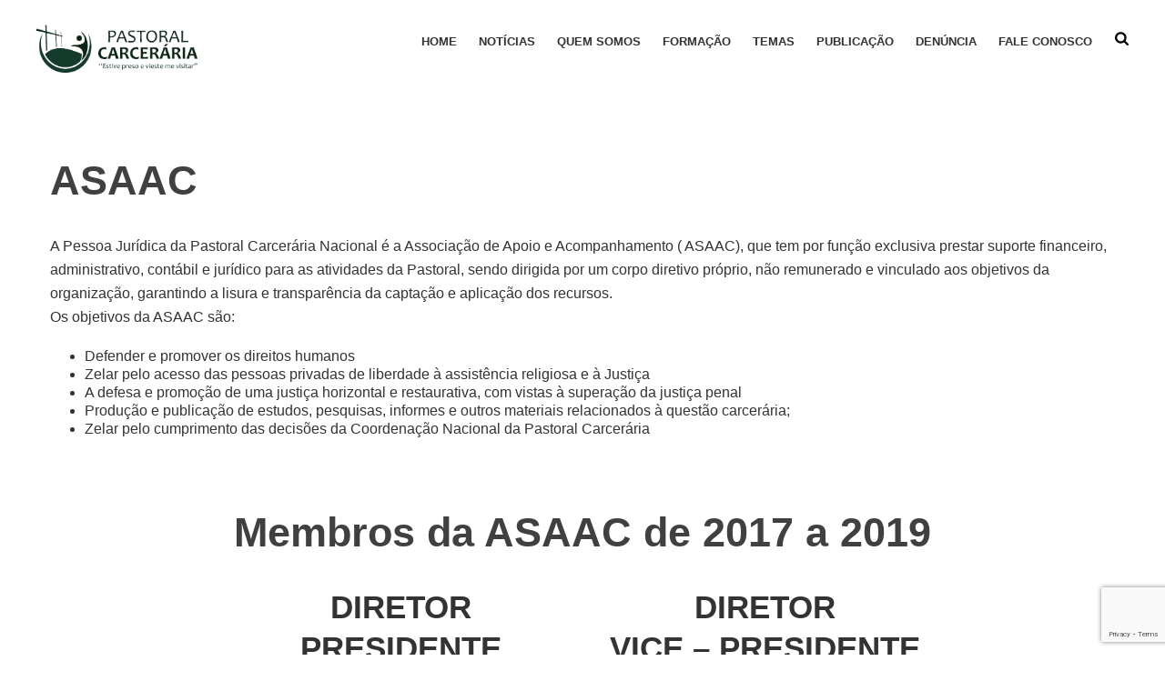

--- FILE ---
content_type: text/html; charset=UTF-8
request_url: https://carceraria.org.br/asaac
body_size: 11841
content:
<!DOCTYPE html>
<html lang="pt-BR" class="no-js">
<head>
	<meta charset="UTF-8">
	<meta name="viewport" content="width=device-width, initial-scale=1">
	<link rel="profile" href="http://gmpg.org/xfn/11">
	
	<meta name='robots' content='index, follow, max-image-preview:large, max-snippet:-1, max-video-preview:-1' />
	<style>img:is([sizes="auto" i], [sizes^="auto," i]) { contain-intrinsic-size: 3000px 1500px }</style>
	
	<!-- This site is optimized with the Yoast SEO plugin v25.7 - https://yoast.com/wordpress/plugins/seo/ -->
	<title>ASAAC - Pastoral Carcerária (CNBB)</title>
	<link rel="canonical" href="https://carceraria.org.br/asaac" />
	<meta property="og:locale" content="pt_BR" />
	<meta property="og:type" content="article" />
	<meta property="og:title" content="ASAAC - Pastoral Carcerária (CNBB)" />
	<meta property="og:url" content="https://carceraria.org.br/asaac" />
	<meta property="og:site_name" content="Pastoral Carcerária (CNBB)" />
	<meta property="article:modified_time" content="2023-05-30T17:53:31+00:00" />
	<meta name="twitter:card" content="summary_large_image" />
	<meta name="twitter:label1" content="Est. tempo de leitura" />
	<meta name="twitter:data1" content="2 minutos" />
	<script type="application/ld+json" class="yoast-schema-graph">{"@context":"https://schema.org","@graph":[{"@type":"WebPage","@id":"https://carceraria.org.br/asaac","url":"https://carceraria.org.br/asaac","name":"ASAAC - Pastoral Carcerária (CNBB)","isPartOf":{"@id":"https://carceraria.org.br/#website"},"datePublished":"2017-11-26T18:02:59+00:00","dateModified":"2023-05-30T17:53:31+00:00","breadcrumb":{"@id":"https://carceraria.org.br/asaac#breadcrumb"},"inLanguage":"pt-BR","potentialAction":[{"@type":"ReadAction","target":["https://carceraria.org.br/asaac"]}]},{"@type":"BreadcrumbList","@id":"https://carceraria.org.br/asaac#breadcrumb","itemListElement":[{"@type":"ListItem","position":1,"name":"Home","item":"https://carceraria.org.br/"},{"@type":"ListItem","position":2,"name":"ASAAC"}]},{"@type":"WebSite","@id":"https://carceraria.org.br/#website","url":"https://carceraria.org.br/","name":"Pastoral Carcerária (CNBB)","description":"","publisher":{"@id":"https://carceraria.org.br/#organization"},"potentialAction":[{"@type":"SearchAction","target":{"@type":"EntryPoint","urlTemplate":"https://carceraria.org.br/?s={search_term_string}"},"query-input":{"@type":"PropertyValueSpecification","valueRequired":true,"valueName":"search_term_string"}}],"inLanguage":"pt-BR"},{"@type":"Organization","@id":"https://carceraria.org.br/#organization","name":"Pastoral Carcerária (CNBB)","url":"https://carceraria.org.br/","logo":{"@type":"ImageObject","inLanguage":"pt-BR","@id":"https://carceraria.org.br/#/schema/logo/image/","url":"https://carceraria.org.br/wp-content/uploads/2017/11/logotipo-pastoral-carceraria.png","contentUrl":"https://carceraria.org.br/wp-content/uploads/2017/11/logotipo-pastoral-carceraria.png","width":500,"height":151,"caption":"Pastoral Carcerária (CNBB)"},"image":{"@id":"https://carceraria.org.br/#/schema/logo/image/"}}]}</script>
	<!-- / Yoast SEO plugin. -->


<link rel='dns-prefetch' href='//carceraria.org.br' />
<link rel='dns-prefetch' href='//www.youtube.com' />
<link rel='stylesheet' id='sbi_styles-css' href='https://carceraria.org.br/wp-content/plugins/instagram-feed/css/sbi-styles.min.css?ver=6.9.1' type='text/css' media='all' />
<style id='classic-theme-styles-inline-css' type='text/css'>
/*! This file is auto-generated */
.wp-block-button__link{color:#fff;background-color:#32373c;border-radius:9999px;box-shadow:none;text-decoration:none;padding:calc(.667em + 2px) calc(1.333em + 2px);font-size:1.125em}.wp-block-file__button{background:#32373c;color:#fff;text-decoration:none}
</style>
<style id='global-styles-inline-css' type='text/css'>
:root{--wp--preset--aspect-ratio--square: 1;--wp--preset--aspect-ratio--4-3: 4/3;--wp--preset--aspect-ratio--3-4: 3/4;--wp--preset--aspect-ratio--3-2: 3/2;--wp--preset--aspect-ratio--2-3: 2/3;--wp--preset--aspect-ratio--16-9: 16/9;--wp--preset--aspect-ratio--9-16: 9/16;--wp--preset--color--black: #000000;--wp--preset--color--cyan-bluish-gray: #abb8c3;--wp--preset--color--white: #ffffff;--wp--preset--color--pale-pink: #f78da7;--wp--preset--color--vivid-red: #cf2e2e;--wp--preset--color--luminous-vivid-orange: #ff6900;--wp--preset--color--luminous-vivid-amber: #fcb900;--wp--preset--color--light-green-cyan: #7bdcb5;--wp--preset--color--vivid-green-cyan: #00d084;--wp--preset--color--pale-cyan-blue: #8ed1fc;--wp--preset--color--vivid-cyan-blue: #0693e3;--wp--preset--color--vivid-purple: #9b51e0;--wp--preset--gradient--vivid-cyan-blue-to-vivid-purple: linear-gradient(135deg,rgba(6,147,227,1) 0%,rgb(155,81,224) 100%);--wp--preset--gradient--light-green-cyan-to-vivid-green-cyan: linear-gradient(135deg,rgb(122,220,180) 0%,rgb(0,208,130) 100%);--wp--preset--gradient--luminous-vivid-amber-to-luminous-vivid-orange: linear-gradient(135deg,rgba(252,185,0,1) 0%,rgba(255,105,0,1) 100%);--wp--preset--gradient--luminous-vivid-orange-to-vivid-red: linear-gradient(135deg,rgba(255,105,0,1) 0%,rgb(207,46,46) 100%);--wp--preset--gradient--very-light-gray-to-cyan-bluish-gray: linear-gradient(135deg,rgb(238,238,238) 0%,rgb(169,184,195) 100%);--wp--preset--gradient--cool-to-warm-spectrum: linear-gradient(135deg,rgb(74,234,220) 0%,rgb(151,120,209) 20%,rgb(207,42,186) 40%,rgb(238,44,130) 60%,rgb(251,105,98) 80%,rgb(254,248,76) 100%);--wp--preset--gradient--blush-light-purple: linear-gradient(135deg,rgb(255,206,236) 0%,rgb(152,150,240) 100%);--wp--preset--gradient--blush-bordeaux: linear-gradient(135deg,rgb(254,205,165) 0%,rgb(254,45,45) 50%,rgb(107,0,62) 100%);--wp--preset--gradient--luminous-dusk: linear-gradient(135deg,rgb(255,203,112) 0%,rgb(199,81,192) 50%,rgb(65,88,208) 100%);--wp--preset--gradient--pale-ocean: linear-gradient(135deg,rgb(255,245,203) 0%,rgb(182,227,212) 50%,rgb(51,167,181) 100%);--wp--preset--gradient--electric-grass: linear-gradient(135deg,rgb(202,248,128) 0%,rgb(113,206,126) 100%);--wp--preset--gradient--midnight: linear-gradient(135deg,rgb(2,3,129) 0%,rgb(40,116,252) 100%);--wp--preset--font-size--small: 13px;--wp--preset--font-size--medium: 20px;--wp--preset--font-size--large: 36px;--wp--preset--font-size--x-large: 42px;--wp--preset--spacing--20: 0.44rem;--wp--preset--spacing--30: 0.67rem;--wp--preset--spacing--40: 1rem;--wp--preset--spacing--50: 1.5rem;--wp--preset--spacing--60: 2.25rem;--wp--preset--spacing--70: 3.38rem;--wp--preset--spacing--80: 5.06rem;--wp--preset--shadow--natural: 6px 6px 9px rgba(0, 0, 0, 0.2);--wp--preset--shadow--deep: 12px 12px 50px rgba(0, 0, 0, 0.4);--wp--preset--shadow--sharp: 6px 6px 0px rgba(0, 0, 0, 0.2);--wp--preset--shadow--outlined: 6px 6px 0px -3px rgba(255, 255, 255, 1), 6px 6px rgba(0, 0, 0, 1);--wp--preset--shadow--crisp: 6px 6px 0px rgba(0, 0, 0, 1);}:where(.is-layout-flex){gap: 0.5em;}:where(.is-layout-grid){gap: 0.5em;}body .is-layout-flex{display: flex;}.is-layout-flex{flex-wrap: wrap;align-items: center;}.is-layout-flex > :is(*, div){margin: 0;}body .is-layout-grid{display: grid;}.is-layout-grid > :is(*, div){margin: 0;}:where(.wp-block-columns.is-layout-flex){gap: 2em;}:where(.wp-block-columns.is-layout-grid){gap: 2em;}:where(.wp-block-post-template.is-layout-flex){gap: 1.25em;}:where(.wp-block-post-template.is-layout-grid){gap: 1.25em;}.has-black-color{color: var(--wp--preset--color--black) !important;}.has-cyan-bluish-gray-color{color: var(--wp--preset--color--cyan-bluish-gray) !important;}.has-white-color{color: var(--wp--preset--color--white) !important;}.has-pale-pink-color{color: var(--wp--preset--color--pale-pink) !important;}.has-vivid-red-color{color: var(--wp--preset--color--vivid-red) !important;}.has-luminous-vivid-orange-color{color: var(--wp--preset--color--luminous-vivid-orange) !important;}.has-luminous-vivid-amber-color{color: var(--wp--preset--color--luminous-vivid-amber) !important;}.has-light-green-cyan-color{color: var(--wp--preset--color--light-green-cyan) !important;}.has-vivid-green-cyan-color{color: var(--wp--preset--color--vivid-green-cyan) !important;}.has-pale-cyan-blue-color{color: var(--wp--preset--color--pale-cyan-blue) !important;}.has-vivid-cyan-blue-color{color: var(--wp--preset--color--vivid-cyan-blue) !important;}.has-vivid-purple-color{color: var(--wp--preset--color--vivid-purple) !important;}.has-black-background-color{background-color: var(--wp--preset--color--black) !important;}.has-cyan-bluish-gray-background-color{background-color: var(--wp--preset--color--cyan-bluish-gray) !important;}.has-white-background-color{background-color: var(--wp--preset--color--white) !important;}.has-pale-pink-background-color{background-color: var(--wp--preset--color--pale-pink) !important;}.has-vivid-red-background-color{background-color: var(--wp--preset--color--vivid-red) !important;}.has-luminous-vivid-orange-background-color{background-color: var(--wp--preset--color--luminous-vivid-orange) !important;}.has-luminous-vivid-amber-background-color{background-color: var(--wp--preset--color--luminous-vivid-amber) !important;}.has-light-green-cyan-background-color{background-color: var(--wp--preset--color--light-green-cyan) !important;}.has-vivid-green-cyan-background-color{background-color: var(--wp--preset--color--vivid-green-cyan) !important;}.has-pale-cyan-blue-background-color{background-color: var(--wp--preset--color--pale-cyan-blue) !important;}.has-vivid-cyan-blue-background-color{background-color: var(--wp--preset--color--vivid-cyan-blue) !important;}.has-vivid-purple-background-color{background-color: var(--wp--preset--color--vivid-purple) !important;}.has-black-border-color{border-color: var(--wp--preset--color--black) !important;}.has-cyan-bluish-gray-border-color{border-color: var(--wp--preset--color--cyan-bluish-gray) !important;}.has-white-border-color{border-color: var(--wp--preset--color--white) !important;}.has-pale-pink-border-color{border-color: var(--wp--preset--color--pale-pink) !important;}.has-vivid-red-border-color{border-color: var(--wp--preset--color--vivid-red) !important;}.has-luminous-vivid-orange-border-color{border-color: var(--wp--preset--color--luminous-vivid-orange) !important;}.has-luminous-vivid-amber-border-color{border-color: var(--wp--preset--color--luminous-vivid-amber) !important;}.has-light-green-cyan-border-color{border-color: var(--wp--preset--color--light-green-cyan) !important;}.has-vivid-green-cyan-border-color{border-color: var(--wp--preset--color--vivid-green-cyan) !important;}.has-pale-cyan-blue-border-color{border-color: var(--wp--preset--color--pale-cyan-blue) !important;}.has-vivid-cyan-blue-border-color{border-color: var(--wp--preset--color--vivid-cyan-blue) !important;}.has-vivid-purple-border-color{border-color: var(--wp--preset--color--vivid-purple) !important;}.has-vivid-cyan-blue-to-vivid-purple-gradient-background{background: var(--wp--preset--gradient--vivid-cyan-blue-to-vivid-purple) !important;}.has-light-green-cyan-to-vivid-green-cyan-gradient-background{background: var(--wp--preset--gradient--light-green-cyan-to-vivid-green-cyan) !important;}.has-luminous-vivid-amber-to-luminous-vivid-orange-gradient-background{background: var(--wp--preset--gradient--luminous-vivid-amber-to-luminous-vivid-orange) !important;}.has-luminous-vivid-orange-to-vivid-red-gradient-background{background: var(--wp--preset--gradient--luminous-vivid-orange-to-vivid-red) !important;}.has-very-light-gray-to-cyan-bluish-gray-gradient-background{background: var(--wp--preset--gradient--very-light-gray-to-cyan-bluish-gray) !important;}.has-cool-to-warm-spectrum-gradient-background{background: var(--wp--preset--gradient--cool-to-warm-spectrum) !important;}.has-blush-light-purple-gradient-background{background: var(--wp--preset--gradient--blush-light-purple) !important;}.has-blush-bordeaux-gradient-background{background: var(--wp--preset--gradient--blush-bordeaux) !important;}.has-luminous-dusk-gradient-background{background: var(--wp--preset--gradient--luminous-dusk) !important;}.has-pale-ocean-gradient-background{background: var(--wp--preset--gradient--pale-ocean) !important;}.has-electric-grass-gradient-background{background: var(--wp--preset--gradient--electric-grass) !important;}.has-midnight-gradient-background{background: var(--wp--preset--gradient--midnight) !important;}.has-small-font-size{font-size: var(--wp--preset--font-size--small) !important;}.has-medium-font-size{font-size: var(--wp--preset--font-size--medium) !important;}.has-large-font-size{font-size: var(--wp--preset--font-size--large) !important;}.has-x-large-font-size{font-size: var(--wp--preset--font-size--x-large) !important;}
:where(.wp-block-post-template.is-layout-flex){gap: 1.25em;}:where(.wp-block-post-template.is-layout-grid){gap: 1.25em;}
:where(.wp-block-columns.is-layout-flex){gap: 2em;}:where(.wp-block-columns.is-layout-grid){gap: 2em;}
:root :where(.wp-block-pullquote){font-size: 1.5em;line-height: 1.6;}
</style>
<link rel='stylesheet' id='contact-form-7-css' href='https://carceraria.org.br/wp-content/plugins/contact-form-7/includes/css/styles.css?ver=6.1.1' type='text/css' media='all' />
<link rel='stylesheet' id='wpa-css-css' href='https://carceraria.org.br/wp-content/plugins/honeypot/includes/css/wpa.css?ver=2.2.14' type='text/css' media='all' />
<link rel='stylesheet' id='main-style-css' href='https://carceraria.org.br/wp-content/themes/wp-bird/dist/css/style.css?ver=1.3.1' type='text/css' media='screen' />
<link rel='stylesheet' id='child-style-css' href='https://carceraria.org.br/wp-content/themes/wp-carceraria-ii/style.css?ver=0.1.6' type='text/css' media='all' />
<link rel='stylesheet' id='js_composer_front-css' href='https://carceraria.org.br/wp-content/plugins/js_composer/assets/css/js_composer.min.css?ver=8.6.1' type='text/css' media='all' />
<link rel='stylesheet' id='__EPYT__style-css' href='https://carceraria.org.br/wp-content/plugins/youtube-embed-plus/styles/ytprefs.min.css?ver=14.2.3' type='text/css' media='all' />
<style id='__EPYT__style-inline-css' type='text/css'>

                .epyt-gallery-thumb {
                        width: 33.333%;
                }
                
</style>
<script type="text/javascript" src="https://carceraria.org.br/wp-includes/js/jquery/jquery.min.js?ver=3.7.1" id="jquery-core-js"></script>
<script type="text/javascript" src="https://carceraria.org.br/wp-includes/js/jquery/jquery-migrate.min.js?ver=3.4.1" id="jquery-migrate-js"></script>
<script type="text/javascript" id="__ytprefs__-js-extra">
/* <![CDATA[ */
var _EPYT_ = {"ajaxurl":"https:\/\/carceraria.org.br\/wp-admin\/admin-ajax.php","security":"a4d64aca79","gallery_scrolloffset":"20","eppathtoscripts":"https:\/\/carceraria.org.br\/wp-content\/plugins\/youtube-embed-plus\/scripts\/","eppath":"https:\/\/carceraria.org.br\/wp-content\/plugins\/youtube-embed-plus\/","epresponsiveselector":"[\"iframe.__youtube_prefs_widget__\"]","epdovol":"1","version":"14.2.3","evselector":"iframe.__youtube_prefs__[src], iframe[src*=\"youtube.com\/embed\/\"], iframe[src*=\"youtube-nocookie.com\/embed\/\"]","ajax_compat":"","maxres_facade":"eager","ytapi_load":"light","pause_others":"","stopMobileBuffer":"1","facade_mode":"","not_live_on_channel":""};
/* ]]> */
</script>
<script type="text/javascript" src="https://carceraria.org.br/wp-content/plugins/youtube-embed-plus/scripts/ytprefs.min.js?ver=14.2.3" id="__ytprefs__-js"></script>
<script></script><link rel="https://api.w.org/" href="https://carceraria.org.br/wp-json/" /><link rel="alternate" title="JSON" type="application/json" href="https://carceraria.org.br/wp-json/wp/v2/pages/26465" /><link rel="EditURI" type="application/rsd+xml" title="RSD" href="https://carceraria.org.br/xmlrpc.php?rsd" />
<meta name="generator" content="WordPress 6.8.2" />
<link rel='shortlink' href='https://carceraria.org.br/?p=26465' />
<link rel="alternate" title="oEmbed (JSON)" type="application/json+oembed" href="https://carceraria.org.br/wp-json/oembed/1.0/embed?url=https%3A%2F%2Fcarceraria.org.br%2Fasaac" />
<link rel="alternate" title="oEmbed (XML)" type="text/xml+oembed" href="https://carceraria.org.br/wp-json/oembed/1.0/embed?url=https%3A%2F%2Fcarceraria.org.br%2Fasaac&#038;format=xml" />
<meta name="generator" content="Powered by WPBakery Page Builder - drag and drop page builder for WordPress."/>
		<style type="text/css" id="wp-custom-css">
			.BNDform .linha .wpcf7-list-item input {
	width: 14px;
}
.wpcf7-list-item {
	margin-left: 0;
}

#super-footer svg{
		width: 30px
}
#super-footer svg path {
	fill: #fff;
}

.wpcf7 form.init .wpcf7-response-output, .wpcf7 form.resetting .wpcf7-response-output, .wpcf7 form.submitting .wpcf7-response-output {
    display: none;
}

.agenda-nacional-icones svg {
	width: 40px;
	display:block;
	margin:auto;
}
.agenda-nacional-icones svg path {
	fill: #0C3826
}		</style>
		<style type="text/css" data-type="vc_shortcodes-default-css">.vc_do_btn{margin-bottom:22px;}</style><style type="text/css" data-type="vc_shortcodes-custom-css">.vc_custom_1541817988542{padding-top: 80px !important;padding-bottom: 80px !important;}.vc_custom_1541818249881{padding-top: 80px !important;padding-bottom: 80px !important;background-color: #ededed !important;}.vc_custom_1541819181185{padding-top: 80px !important;padding-bottom: 50px !important;}.vc_custom_1541818551407{padding-bottom: 40px !important;}.vc_custom_1541818560432{padding-bottom: 40px !important;}</style><noscript><style> .wpb_animate_when_almost_visible { opacity: 1; }</style></noscript>	
	<style>
					body{
				font-family: 'Arial';
			}
				h1{
			font-size: 45px;
					}
		h2{
			font-size: 40px;
					}
		h3{
			font-size: 35px;
					}
		h4{
			font-size: 30px;
					}
		h5{
			font-size: 25px;
					}
		h6{
			font-size: 20px;
					}

					h1,h2,h3,h4,h5,h6 {
				font-family: 'Arial';
			}
				.container, .so-widget-sow-editor,
		body .vc_section>.vc_row{
		    width: 1200px;
		}
		header{
			background-color: transparent		}
		header.hasStick.stick{
			background-color: transparent		}
		#super-header{
			background-color: #ffffff;
			color: #000		}
		body,p{
			color: #333333		}
		a{
			color: #333333		}

		footer{
			background-color: #333333;
			color: #333333;
		}
		footer #sub-footer{
			background-color: transparent;
			color: #333333;
		}

				@media screen and (max-width: 1200px) {
			.container, .so-widget-sow-editor,
			body .vc_section>.vc_row{
			    width: auto;
			    margin: 0 20px;
			}
		}
	</style>
</head>

<body class="wp-singular page-template-default page page-id-26465 wp-custom-logo wp-theme-wp-bird wp-child-theme-wp-carceraria-ii wpb-js-composer js-comp-ver-8.6.1 vc_responsive" dir="ltr">
	
	<header id="header-1" class="hasStick">
	<div class="container clear">
		<figure id="logo">
						<a href="https://carceraria.org.br">
				<img src="https://carceraria.org.br/wp-content/uploads/2017/11/logotipo-pastoral-carceraria.png" alt="logo ASAAC - Pastoral Carcerária (CNBB)" />
			</a>
		</figure>
		<div class="menu-area">
			<button class="mobile" aria-label="Abrir menu">
				<svg xmlns="http://www.w3.org/2000/svg" viewBox="0 0 448 512"><!--!Font Awesome Free 6.6.0 by @fontawesome - https://fontawesome.com License - https://fontawesome.com/license/free Copyright 2024 Fonticons, Inc.--><path d="M0 96C0 78.3 14.3 64 32 64l384 0c17.7 0 32 14.3 32 32s-14.3 32-32 32L32 128C14.3 128 0 113.7 0 96zM0 256c0-17.7 14.3-32 32-32l384 0c17.7 0 32 14.3 32 32s-14.3 32-32 32L32 288c-17.7 0-32-14.3-32-32zM448 416c0 17.7-14.3 32-32 32L32 448c-17.7 0-32-14.3-32-32s14.3-32 32-32l384 0c17.7 0 32 14.3 32 32z"/></svg>
			</button>
			<div class="mnu">
				<div class="GRMmenu"><ul id="menu-menu-principal" class="menu"><li id="menu-item-29820" class="menu-item menu-item-type-post_type menu-item-object-page menu-item-home menu-item-29820"><a href="https://carceraria.org.br/">HOME</a></li>
<li id="menu-item-37009" class="menu-item menu-item-type-post_type menu-item-object-page menu-item-37009"><a href="https://carceraria.org.br/noticias">Notícias</a></li>
<li id="menu-item-29844" class="menu-item menu-item-type-custom menu-item-object-custom current-menu-ancestor current-menu-parent menu-item-has-children menu-item-29844"><a>QUEM SOMOS</a>
<ul class="sub-menu">
	<li id="menu-item-29850" class="menu-item menu-item-type-post_type menu-item-object-page menu-item-29850"><a href="https://carceraria.org.br/a-pastoral-carceraria">A Pastoral Carcerária</a></li>
	<li id="menu-item-29852" class="menu-item menu-item-type-post_type menu-item-object-page menu-item-29852"><a href="https://carceraria.org.br/regimento">Regimento</a></li>
	<li id="menu-item-29851" class="menu-item menu-item-type-post_type menu-item-object-page menu-item-29851"><a href="https://carceraria.org.br/coordenacao">Coordenação</a></li>
	<li id="menu-item-29853" class="menu-item menu-item-type-post_type menu-item-object-page current-menu-item page_item page-item-26465 current_page_item menu-item-29853"><a href="https://carceraria.org.br/asaac" aria-current="page">ASAAC</a></li>
	<li id="menu-item-29854" class="menu-item menu-item-type-post_type menu-item-object-page menu-item-29854"><a href="https://carceraria.org.br/apoiadores">Apoiadores</a></li>
</ul>
</li>
<li id="menu-item-29845" class="menu-item menu-item-type-custom menu-item-object-custom menu-item-has-children menu-item-29845"><a>FORMAÇÃO</a>
<ul class="sub-menu">
	<li id="menu-item-29860" class="menu-item menu-item-type-post_type menu-item-object-page menu-item-29860"><a href="https://carceraria.org.br/formacao-mulher-encarcerada">Formação Mulher Encarcerada</a></li>
	<li id="menu-item-29859" class="menu-item menu-item-type-post_type menu-item-object-page menu-item-29859"><a href="https://carceraria.org.br/formacao-combate-e-prevencao-tortura">Formação Combate e Prevenção à Tortura</a></li>
	<li id="menu-item-36158" class="menu-item menu-item-type-post_type menu-item-object-page menu-item-36158"><a href="https://carceraria.org.br/formacao-saude-no-carcere">Formação Saúde no Cárcere</a></li>
	<li id="menu-item-29858" class="menu-item menu-item-type-post_type menu-item-object-page menu-item-29858"><a href="https://carceraria.org.br/formacao-justica-restaurativa">Formação Justiça Restaurativa</a></li>
	<li id="menu-item-29857" class="menu-item menu-item-type-post_type menu-item-object-page menu-item-29857"><a href="https://carceraria.org.br/formacao-agenda-do-desencarceramento">Formação Agenda Nacional pelo Desencarceramento</a></li>
	<li id="menu-item-29856" class="menu-item menu-item-type-post_type menu-item-object-page menu-item-29856"><a href="https://carceraria.org.br/formacao-igreja-em-saida-na-luta-contra-o-carcere">Formação Igreja em saída</a></li>
	<li id="menu-item-29855" class="menu-item menu-item-type-post_type menu-item-object-page menu-item-29855"><a href="https://carceraria.org.br/formacao-agentes-de-pastoral">Formação Agentes de Pastoral</a></li>
</ul>
</li>
<li id="menu-item-29809" class="menu-item menu-item-type-custom menu-item-object-custom menu-item-has-children menu-item-29809"><a>TEMAS</a>
<ul class="sub-menu">
	<li id="menu-item-29835" class="menu-item menu-item-type-post_type menu-item-object-page menu-item-29835"><a href="https://carceraria.org.br/mulher-encarcerada">Mulher Encarcerada</a></li>
	<li id="menu-item-29838" class="menu-item menu-item-type-post_type menu-item-object-page menu-item-29838"><a href="https://carceraria.org.br/combate-e-prevencao-tortura">Combate e Prevenção à Tortura</a></li>
	<li id="menu-item-36159" class="menu-item menu-item-type-post_type menu-item-object-page menu-item-36159"><a href="https://carceraria.org.br/saude-no-carcere">Saúde no cárcere</a></li>
	<li id="menu-item-29837" class="menu-item menu-item-type-post_type menu-item-object-page menu-item-29837"><a href="https://carceraria.org.br/justica-restaurativa">Justiça Restaurativa</a></li>
	<li id="menu-item-29839" class="menu-item menu-item-type-post_type menu-item-object-page menu-item-29839"><a href="https://carceraria.org.br/agenda-nacional-pelo-desencarceramento">Agenda Nacional pelo Desencarceramento</a></li>
	<li id="menu-item-29836" class="menu-item menu-item-type-post_type menu-item-object-page menu-item-29836"><a href="https://carceraria.org.br/igreja-em-saida-na-luta-contra-o-carcere">Igreja em saída na luta contra o cárcere</a></li>
	<li id="menu-item-37119" class="menu-item menu-item-type-post_type menu-item-object-page menu-item-37119"><a href="https://carceraria.org.br/lancamento-do-codigo-de-conduta-etica-e-salvaguardas">Código de Conduta Ética e Salvaguardas</a></li>
	<li id="menu-item-29840" class="menu-item menu-item-type-post_type menu-item-object-page menu-item-29840"><a href="https://carceraria.org.br/noticias">Notícias</a></li>
</ul>
</li>
<li id="menu-item-29811" class="menu-item menu-item-type-custom menu-item-object-custom menu-item-has-children menu-item-29811"><a>Publicação</a>
<ul class="sub-menu">
	<li id="menu-item-29841" class="menu-item menu-item-type-post_type menu-item-object-page menu-item-29841"><a href="https://carceraria.org.br/boletim-eletronico">Boletim Eletrônico</a></li>
	<li id="menu-item-29842" class="menu-item menu-item-type-post_type menu-item-object-page menu-item-29842"><a href="https://carceraria.org.br/boletim-sonoros">Boletim Sonoros</a></li>
	<li id="menu-item-29843" class="menu-item menu-item-type-post_type menu-item-object-page menu-item-29843"><a href="https://carceraria.org.br/galeria-de-videos">Galeria de vídeos</a></li>
	<li id="menu-item-37131" class="menu-item menu-item-type-taxonomy menu-item-object-category menu-item-37131"><a href="https://carceraria.org.br/category/publicacoes">Publicações</a></li>
</ul>
</li>
<li id="menu-item-29861" class="menu-item menu-item-type-post_type menu-item-object-page menu-item-29861"><a href="https://carceraria.org.br/denuncia-de-tortura">Denúncia</a></li>
<li id="menu-item-29847" class="menu-item menu-item-type-custom menu-item-object-custom menu-item-has-children menu-item-29847"><a>FALE CONOSCO</a>
<ul class="sub-menu">
	<li id="menu-item-29862" class="menu-item menu-item-type-post_type menu-item-object-page menu-item-29862"><a href="https://carceraria.org.br/contato">Contato</a></li>
	<li id="menu-item-35871" class="menu-item menu-item-type-post_type menu-item-object-page menu-item-35871"><a href="https://carceraria.org.br/faca-parte">Faça Parte</a></li>
</ul>
</li>
</ul></div>									<div class="search">
						<button>
							<span style="display: none;">Buscar</span>
							<em class="mk-svg-icon-wrapper">
								<svg class="mk-svg-icon" data-name="mk-icon-search" data-cacheid="icon-59adc19be9b4f" style=" height:16px; width: 14.857142857143px; " xmlns="http://www.w3.org/2000/svg" viewBox="0 0 1664 1792">
									<path d="M1152 832q0-185-131.5-316.5t-316.5-131.5-316.5 131.5-131.5 316.5 131.5 316.5 316.5 131.5 316.5-131.5 131.5-316.5zm512 832q0 52-38 90t-90 38q-54 0-90-38l-343-342q-179 124-399 124-143 0-273.5-55.5t-225-150-150-225-55.5-273.5 55.5-273.5 150-225 225-150 273.5-55.5 273.5 55.5 225 150 150 225 55.5 273.5q0 220-124 399l343 343q37 37 37 90z"></path>
								</svg>
							</em>
						</button>
						<div class="search-area">
							<form method="get" action="https://carceraria.org.br">
								<label for="searchautocomplete"><span style="display: none;">Campo de busca</span><input type="text" name="s" id="searchautocomplete" autocomplete="off"></label>
								<button>
									<input type="submit" value="">
									<svg class="mk-svg-icon" data-name="mk-moon-search-3" data-cacheid="icon-5b3dfe17a9c65" style=" height:16px; width: 16px; " xmlns="http://www.w3.org/2000/svg" viewBox="0 0 512 512"><path d="M496.131 435.698l-121.276-103.147c-12.537-11.283-25.945-16.463-36.776-15.963 28.628-33.534 45.921-77.039 45.921-124.588 0-106.039-85.961-192-192-192-106.038 0-192 85.961-192 192s85.961 192 192 192c47.549 0 91.054-17.293 124.588-45.922-.5 10.831 4.68 24.239 15.963 36.776l103.147 121.276c17.661 19.623 46.511 21.277 64.11 3.678s15.946-46.449-3.677-64.11zm-304.131-115.698c-70.692 0-128-57.308-128-128s57.308-128 128-128 128 57.308 128 128-57.307 128-128 128z"></path></svg>
								</button>
							</form>
							<ul class="autocomplete"></ul>
						</div>
					</div>
							</div>
		</div>
	</div>
</header>

	

	<div class="header-spacer">
			</div>
	
	

	<main>
	
		<div class="wpb-content-wrapper"><section class="vc_section vc_custom_1541817988542"><div class="vc_row wpb_row vc_row-fluid vc_custom_1541818551407"><div class="wpb_column vc_column_container vc_col-sm-12"><div class="vc_column-inner"><div class="wpb_wrapper"><div class="BNDTitle left "><h1>ASAAC</h1></div>
	<div class="wpb_text_column wpb_content_element" >
		<div class="wpb_wrapper">
			<p>A Pessoa Jurídica da Pastoral Carcerária Nacional é a Associação de Apoio e Acompanhamento ( ASAAC), que tem por função exclusiva prestar suporte financeiro, administrativo, contábil e jurídico para as atividades da Pastoral, sendo dirigida por um corpo diretivo próprio, não remunerado e vinculado aos objetivos da organização, garantindo a lisura e transparência da captação e aplicação dos recursos.<br />
Os objetivos da ASAAC são:</p>
<ul>
<li>Defender e promover os direitos humanos</li>
<li>Zelar pelo acesso das pessoas privadas de liberdade à assistência religiosa e à Justiça</li>
<li>A defesa e promoção de uma justiça horizontal e restaurativa, com vistas à superação da justiça penal</li>
<li>Produção e publicação de estudos, pesquisas, informes e outros materiais relacionados à questão carcerária;</li>
<li>Zelar pelo cumprimento das decisões da Coordenação Nacional da Pastoral Carcerária</li>
</ul>

		</div>
	</div>
</div></div></div></div><div class="vc_row wpb_row vc_row-fluid vc_custom_1541818560432"><div class="wpb_column vc_column_container vc_col-sm-12"><div class="vc_column-inner"><div class="wpb_wrapper"><div class="BNDTitle center "><h1>Membros da ASAAC de 2017 a 2019</h1></div><div class="vc_row wpb_row vc_inner vc_row-fluid"><div class="wpb_column vc_column_container vc_col-sm-2"><div class="vc_column-inner"><div class="wpb_wrapper"></div></div></div><div class="wpb_column vc_column_container vc_col-sm-4"><div class="vc_column-inner"><div class="wpb_wrapper">
	<div class="wpb_text_column wpb_content_element" >
		<div class="wpb_wrapper">
			<h3 style="text-align: center;">Diretor<br />
Presidente</h3>
<p style="text-align: center;">Renato José Bicudo</p>

		</div>
	</div>
</div></div></div><div class="wpb_column vc_column_container vc_col-sm-4"><div class="vc_column-inner"><div class="wpb_wrapper">
	<div class="wpb_text_column wpb_content_element" >
		<div class="wpb_wrapper">
			<h3 style="text-align: center;">Diretor<br />
Vice &#8211; Presidente</h3>
<p style="text-align: center;">Gianfranco Graziola</p>

		</div>
	</div>
</div></div></div><div class="wpb_column vc_column_container vc_col-sm-2"><div class="vc_column-inner"><div class="wpb_wrapper"></div></div></div></div><div class="vc_row wpb_row vc_inner vc_row-fluid"><div class="wpb_column vc_column_container vc_col-sm-2"><div class="vc_column-inner"><div class="wpb_wrapper"></div></div></div><div class="wpb_column vc_column_container vc_col-sm-4"><div class="vc_column-inner"><div class="wpb_wrapper">
	<div class="wpb_text_column wpb_content_element" >
		<div class="wpb_wrapper">
			<h3 style="text-align: center;">Tesoureira</h3>
<p style="text-align: center;"><span style="font-weight: 400;">Sônia Regina Inácio</span></p>

		</div>
	</div>
</div></div></div><div class="wpb_column vc_column_container vc_col-sm-4"><div class="vc_column-inner"><div class="wpb_wrapper">
	<div class="wpb_text_column wpb_content_element" >
		<div class="wpb_wrapper">
			<h3 style="text-align: center;">Secretária</h3>
<p style="text-align: center;"><span style="font-weight: 400;">Vera Lúcia Dalzotto</span></p>

		</div>
	</div>
</div></div></div><div class="wpb_column vc_column_container vc_col-sm-2"><div class="vc_column-inner"><div class="wpb_wrapper"></div></div></div></div></div></div></div></div><div class="vc_row wpb_row vc_row-fluid"><div class="wpb_column vc_column_container vc_col-sm-12"><div class="vc_column-inner"><div class="wpb_wrapper"><div class="BNDTitle center "><h1>Conselho Fiscal</h1></div><div class="vc_row wpb_row vc_inner vc_row-fluid"><div class="wpb_column vc_column_container vc_col-sm-4"><div class="vc_column-inner"><div class="wpb_wrapper">
	<div class="wpb_text_column wpb_content_element" >
		<div class="wpb_wrapper">
			<p style="text-align: center;">Geralda Aparecida de Avila</p>

		</div>
	</div>
</div></div></div><div class="wpb_column vc_column_container vc_col-sm-4"><div class="vc_column-inner"><div class="wpb_wrapper">
	<div class="wpb_text_column wpb_content_element" >
		<div class="wpb_wrapper">
			<p style="text-align: center;">Anderson José da Silva</p>

		</div>
	</div>
</div></div></div><div class="wpb_column vc_column_container vc_col-sm-4"><div class="vc_column-inner"><div class="wpb_wrapper">
	<div class="wpb_text_column wpb_content_element" >
		<div class="wpb_wrapper">
			<p style="text-align: center;">Edina Maciel Lima Silva</p>

		</div>
	</div>
</div></div></div></div></div></div></div></div></section><section class="vc_section vc_custom_1541818249881 vc_section-has-fill"><div class="vc_row wpb_row vc_row-fluid"><div class="wpb_column vc_column_container vc_col-sm-6"><div class="vc_column-inner"><div class="wpb_wrapper"><div class="BNDTitle left "><h1>ESTATUTO ASAAC &#8211; Associação de Apoio e Acompanhamento</h1></div><div class="vc_btn3-container vc_btn3-center vc_do_btn" ><a class="vc_general vc_btn3 vc_btn3-size-lg vc_btn3-shape-square vc_btn3-style-3d vc_btn3-block vc_btn3-color-green" href="http://carceraria.org.br/wp-content/uploads/2018/01/estatuto-asaac-2017.pdf" title="">CLIQUE AQUI</a></div></div></div></div><div class="wpb_column vc_column_container vc_col-sm-6"><div class="vc_column-inner"><div class="wpb_wrapper"><div class="BNDTitle left "><h1>DECLARAÇÃO ENTIDADE DE DIREITOS HUMANOS</h1></div><div class="vc_btn3-container vc_btn3-center vc_do_btn" ><a class="vc_general vc_btn3 vc_btn3-size-lg vc_btn3-shape-square vc_btn3-style-3d vc_btn3-block vc_btn3-color-green" href="http://carceraria.org.br/wp-content/uploads/2018/01/certificado-cedhesp.pdf" title="">CLIQUE AQUI</a></div></div></div></div></div></section><section class="vc_section vc_custom_1541819181185"><div class="vc_row wpb_row vc_row-fluid"><div class="wpb_column vc_column_container vc_col-sm-12"><div class="vc_column-inner"><div class="wpb_wrapper">
	<div class="wpb_text_column wpb_content_element" >
		<div class="wpb_wrapper">
			<h3 style="text-align: center;">Para maiores informações, entre em contato com <a href="mailto:nacional@carceraria.org.br">nacional@carceraria.org.br</a></h3>

		</div>
	</div>
</div></div></div></div></section>
</div>
	</main>
<a href="#top-of-page" class="go-top" aria-label="Voltar ao topo">
	<span style="display: none">Volatr ao topo</span>
	<svg xmlns="http://www.w3.org/2000/svg" viewBox="0 0 512 512"><!--!Font Awesome Free 6.6.0 by @fontawesome - https://fontawesome.com License - https://fontawesome.com/license/free Copyright 2024 Fonticons, Inc.--><path d="M233.4 105.4c12.5-12.5 32.8-12.5 45.3 0l192 192c12.5 12.5 12.5 32.8 0 45.3s-32.8 12.5-45.3 0L256 173.3 86.6 342.6c-12.5 12.5-32.8 12.5-45.3 0s-12.5-32.8 0-45.3l192-192z"/></svg>
</a>


<footer>
	<div id="super-footer">
		<div class="container">
			<div class="row">
				<div class="col-4">
											<div class="sidebar">
										<div class="textwidget"><p><img loading="lazy" decoding="async" class="alignnone size-medium wp-image-28817" src="https://carceraria.org.br/wp-content/uploads/2018/02/logotipo_footer-300x91.jpg" alt="" width="300" height="91" srcset="https://carceraria.org.br/wp-content/uploads/2018/02/logotipo_footer-300x91.jpg 300w, https://carceraria.org.br/wp-content/uploads/2018/02/logotipo_footer.jpg 600w" sizes="auto, (max-width: 300px) 100vw, 300px" /></p>
<p>Pastoral Carcerária Nacional – CNBB</p>
<p>Tel/fax +55 (11) 3101-9419<br />
imprensa@carceraria.org.br</p>
</div>
		<div style="height:40px"></div>
<a href="https://www.facebook.com/PastoralCarcerariaCNBB" target="_blank"><svg xmlns="http://www.w3.org/2000/svg" viewBox="0 0 448 512"><!--! Font Awesome Pro 6.0.0 by @fontawesome - https://fontawesome.com License - https://fontawesome.com/license (Commercial License) Copyright 2022 Fonticons, Inc. --><path d="M400 32H48A48 48 0 0 0 0 80v352a48 48 0 0 0 48 48h137.25V327.69h-63V256h63v-54.64c0-62.15 37-96.48 93.67-96.48 27.14 0 55.52 4.84 55.52 4.84v61h-31.27c-30.81 0-40.42 19.12-40.42 38.73V256h68.78l-11 71.69h-57.78V480H400a48 48 0 0 0 48-48V80a48 48 0 0 0-48-48z"/></svg></a>
<a href="https://www.instagram.com/pcrnacional/" target="_blank"><svg xmlns="http://www.w3.org/2000/svg" viewBox="0 0 448 512"><!--! Font Awesome Pro 6.0.0 by @fontawesome - https://fontawesome.com License - https://fontawesome.com/license (Commercial License) Copyright 2022 Fonticons, Inc. --><path d="M224,202.66A53.34,53.34,0,1,0,277.36,256,53.38,53.38,0,0,0,224,202.66Zm124.71-41a54,54,0,0,0-30.41-30.41c-21-8.29-71-6.43-94.3-6.43s-73.25-1.93-94.31,6.43a54,54,0,0,0-30.41,30.41c-8.28,21-6.43,71.05-6.43,94.33S91,329.26,99.32,350.33a54,54,0,0,0,30.41,30.41c21,8.29,71,6.43,94.31,6.43s73.24,1.93,94.3-6.43a54,54,0,0,0,30.41-30.41c8.35-21,6.43-71.05,6.43-94.33S357.1,182.74,348.75,161.67ZM224,338a82,82,0,1,1,82-82A81.9,81.9,0,0,1,224,338Zm85.38-148.3a19.14,19.14,0,1,1,19.13-19.14A19.1,19.1,0,0,1,309.42,189.74ZM400,32H48A48,48,0,0,0,0,80V432a48,48,0,0,0,48,48H400a48,48,0,0,0,48-48V80A48,48,0,0,0,400,32ZM382.88,322c-1.29,25.63-7.14,48.34-25.85,67s-41.4,24.63-67,25.85c-26.41,1.49-105.59,1.49-132,0-25.63-1.29-48.26-7.15-67-25.85s-24.63-41.42-25.85-67c-1.49-26.42-1.49-105.61,0-132,1.29-25.63,7.07-48.34,25.85-67s41.47-24.56,67-25.78c26.41-1.49,105.59-1.49,132,0,25.63,1.29,48.33,7.15,67,25.85s24.63,41.42,25.85,67.05C384.37,216.44,384.37,295.56,382.88,322Z"/></svg></a>
<a href="https://twitter.com/carceraria"target="_blank"><svg xmlns="http://www.w3.org/2000/svg" viewBox="0 0 448 512"><!--! Font Awesome Pro 6.0.0 by @fontawesome - https://fontawesome.com License - https://fontawesome.com/license (Commercial License) Copyright 2022 Fonticons, Inc. --><path d="M400 32H48C21.5 32 0 53.5 0 80v352c0 26.5 21.5 48 48 48h352c26.5 0 48-21.5 48-48V80c0-26.5-21.5-48-48-48zm-48.9 158.8c.2 2.8.2 5.7.2 8.5 0 86.7-66 186.6-186.6 186.6-37.2 0-71.7-10.8-100.7-29.4 5.3.6 10.4.8 15.8.8 30.7 0 58.9-10.4 81.4-28-28.8-.6-53-19.5-61.3-45.5 10.1 1.5 19.2 1.5 29.6-1.2-30-6.1-52.5-32.5-52.5-64.4v-.8c8.7 4.9 18.9 7.9 29.6 8.3a65.447 65.447 0 0 1-29.2-54.6c0-12.2 3.2-23.4 8.9-33.1 32.3 39.8 80.8 65.8 135.2 68.6-9.3-44.5 24-80.6 64-80.6 18.9 0 35.9 7.9 47.9 20.7 14.8-2.8 29-8.3 41.6-15.8-4.9 15.2-15.2 28-28.8 36.1 13.2-1.4 26-5.1 37.8-10.2-8.9 13.1-20.1 24.7-32.9 34z"/></svg></a>
						</div>
									</div>
				<div class="col-4">
											<div class="sidebar">
							<h2 class="widgettitle">Principais Assuntos</h2>			<div class="textwidget"><p><a href="https://carceraria.org.br/mulher-encarcerada">MULHER ENCARCERADA</a></p>
<p><a href="https://carceraria.org.br/combate-e-prevencao-tortura">COMBATE À TORTURA</a></p>
<p><a href="https://carceraria.org.br/saude-no-carcere">SAÚDE NO CÁRCERE</a></p>
<p><a href="https://carceraria.org.br/justica-restaurativa">JUSTIÇA RESTAURATIVA</a></p>
<p><a href="https://carceraria.org.br/agenda-nacional-pelo-desencarceramento">DESENCARCERAMENTO</a></p>
<p><a href="https://carceraria.org.br/igreja-em-saida-na-luta-contra-o-carcere">IGREJA EM SAÍDA</a></p>
<p><a href="https://carceraria.org.br/denuncia-de-tortura">DENÚNCIA</a></p>
</div>
								</div>
									</div>
				<div class="col-4">
											<div class="sidebar">
							<h2 class="widgettitle">Receba nossas notícias</h2>			<div class="textwidget">
<div class="wpcf7 no-js" id="wpcf7-f29879-o1" lang="pt-BR" dir="ltr" data-wpcf7-id="29879">
<div class="screen-reader-response"><p role="status" aria-live="polite" aria-atomic="true"></p> <ul></ul></div>
<form action="/asaac#wpcf7-f29879-o1" method="post" class="wpcf7-form init" aria-label="Formulários de contato" novalidate="novalidate" data-status="init">
<fieldset class="hidden-fields-container"><input type="hidden" name="_wpcf7" value="29879" /><input type="hidden" name="_wpcf7_version" value="6.1.1" /><input type="hidden" name="_wpcf7_locale" value="pt_BR" /><input type="hidden" name="_wpcf7_unit_tag" value="wpcf7-f29879-o1" /><input type="hidden" name="_wpcf7_container_post" value="0" /><input type="hidden" name="_wpcf7_posted_data_hash" value="" /><input type="hidden" name="_wpcf7_recaptcha_response" value="" />
</fieldset>
<p><label> Seu e-mail (obrigatório)<br />
<span class="wpcf7-form-control-wrap" data-name="email"><input size="40" maxlength="400" class="wpcf7-form-control wpcf7-email wpcf7-validates-as-required wpcf7-text wpcf7-validates-as-email" aria-required="true" aria-invalid="false" value="" type="email" name="email" /></span> </label>
</p>
<p><label> Seu nome (obrigatório)<br />
<span class="wpcf7-form-control-wrap" data-name="nome"><input size="40" maxlength="400" class="wpcf7-form-control wpcf7-text wpcf7-validates-as-required" aria-required="true" aria-invalid="false" value="" type="text" name="nome" /></span> </label>
</p>
<p><label> Sobrenome<br />
<span class="wpcf7-form-control-wrap" data-name="sobrenome"><input size="40" maxlength="400" class="wpcf7-form-control wpcf7-text" aria-invalid="false" value="" type="text" name="sobrenome" /></span> </label>
</p>
<p><input class="wpcf7-form-control wpcf7-submit has-spinner" type="submit" value="Enviar" />
</p><div class="wpcf7-response-output" aria-hidden="true"></div>
</form>
</div>

</div>
								</div>
									</div>
			</div>
		</div>
	</div>
	<div id="sub-footer">
	<div class="container">
		<div class="row">
			<div class="col-12">
							</div>
		</div>
	</div>
</div></footer>
<script>
	var themeURL = 'https://carceraria.org.br/wp-content/themes/wp-bird';
	var se_ajax_url = 'https://carceraria.org.br/wp-admin/admin-ajax.php';
	const LGPDexibe = '';
	const LGPDlink = '';
	const LGPDlinkTexto = '';
	const LGPDtexto = '';
</script>

<script type="speculationrules">
{"prefetch":[{"source":"document","where":{"and":[{"href_matches":"\/*"},{"not":{"href_matches":["\/wp-*.php","\/wp-admin\/*","\/wp-content\/uploads\/*","\/wp-content\/*","\/wp-content\/plugins\/*","\/wp-content\/themes\/wp-carceraria-ii\/*","\/wp-content\/themes\/wp-bird\/*","\/*\\?(.+)"]}},{"not":{"selector_matches":"a[rel~=\"nofollow\"]"}},{"not":{"selector_matches":".no-prefetch, .no-prefetch a"}}]},"eagerness":"conservative"}]}
</script>
<!-- Instagram Feed JS -->
<script type="text/javascript">
var sbiajaxurl = "https://carceraria.org.br/wp-admin/admin-ajax.php";
</script>
<script type="text/javascript" src="https://carceraria.org.br/wp-includes/js/dist/hooks.min.js?ver=4d63a3d491d11ffd8ac6" id="wp-hooks-js"></script>
<script type="text/javascript" src="https://carceraria.org.br/wp-includes/js/dist/i18n.min.js?ver=5e580eb46a90c2b997e6" id="wp-i18n-js"></script>
<script type="text/javascript" id="wp-i18n-js-after">
/* <![CDATA[ */
wp.i18n.setLocaleData( { 'text direction\u0004ltr': [ 'ltr' ] } );
/* ]]> */
</script>
<script type="text/javascript" src="https://carceraria.org.br/wp-content/plugins/contact-form-7/includes/swv/js/index.js?ver=6.1.1" id="swv-js"></script>
<script type="text/javascript" id="contact-form-7-js-translations">
/* <![CDATA[ */
( function( domain, translations ) {
	var localeData = translations.locale_data[ domain ] || translations.locale_data.messages;
	localeData[""].domain = domain;
	wp.i18n.setLocaleData( localeData, domain );
} )( "contact-form-7", {"translation-revision-date":"2025-05-19 13:41:20+0000","generator":"GlotPress\/4.0.1","domain":"messages","locale_data":{"messages":{"":{"domain":"messages","plural-forms":"nplurals=2; plural=n > 1;","lang":"pt_BR"},"Error:":["Erro:"]}},"comment":{"reference":"includes\/js\/index.js"}} );
/* ]]> */
</script>
<script type="text/javascript" id="contact-form-7-js-before">
/* <![CDATA[ */
var wpcf7 = {
    "api": {
        "root": "https:\/\/carceraria.org.br\/wp-json\/",
        "namespace": "contact-form-7\/v1"
    }
};
/* ]]> */
</script>
<script type="text/javascript" src="https://carceraria.org.br/wp-content/plugins/contact-form-7/includes/js/index.js?ver=6.1.1" id="contact-form-7-js"></script>
<script type="text/javascript" src="https://carceraria.org.br/wp-content/plugins/honeypot/includes/js/wpa.js?ver=2.2.14" id="wpascript-js"></script>
<script type="text/javascript" id="wpascript-js-after">
/* <![CDATA[ */
wpa_field_info = {"wpa_field_name":"xpvarw4632","wpa_field_value":754501,"wpa_add_test":"no"}
/* ]]> */
</script>
<script type="text/javascript" src="https://carceraria.org.br/wp-content/themes/wp-carceraria-ii/assets/js/functions.js?ver=0.0.5" id="child-scripts-js"></script>
<script type="text/javascript" src="//www.youtube.com/player_api?ver=0.0.1" id="YoutubeApi-js"></script>
<script type="text/javascript" src="https://carceraria.org.br/wp-content/themes/wp-bird/assets/plugins/jquery.mask.js?ver=0.4.02" id="mask-js"></script>
<script type="text/javascript" src="https://carceraria.org.br/wp-content/themes/wp-bird/assets/plugins/owlcarousel2/owl.carousel.min.js?ver=0.4.02" id="OWL-js"></script>
<script type="text/javascript" src="https://carceraria.org.br/wp-content/themes/wp-bird/assets/src/js/scripts.js?ver=1.3.1" id="scripts-js"></script>
<script type="text/javascript" src="https://www.google.com/recaptcha/api.js?render=6Lf9N78UAAAAAAnouTg0HdcADz_f44Tg0wU_Tv0k&amp;ver=3.0" id="google-recaptcha-js"></script>
<script type="text/javascript" src="https://carceraria.org.br/wp-includes/js/dist/vendor/wp-polyfill.min.js?ver=3.15.0" id="wp-polyfill-js"></script>
<script type="text/javascript" id="wpcf7-recaptcha-js-before">
/* <![CDATA[ */
var wpcf7_recaptcha = {
    "sitekey": "6Lf9N78UAAAAAAnouTg0HdcADz_f44Tg0wU_Tv0k",
    "actions": {
        "homepage": "homepage",
        "contactform": "contactform"
    }
};
/* ]]> */
</script>
<script type="text/javascript" src="https://carceraria.org.br/wp-content/plugins/contact-form-7/modules/recaptcha/index.js?ver=6.1.1" id="wpcf7-recaptcha-js"></script>
<script type="text/javascript" src="https://carceraria.org.br/wp-content/plugins/youtube-embed-plus/scripts/fitvids.min.js?ver=14.2.3" id="__ytprefsfitvids__-js"></script>
<script type="text/javascript" src="https://carceraria.org.br/wp-content/plugins/js_composer/assets/js/dist/js_composer_front.min.js?ver=8.6.1" id="wpb_composer_front_js-js"></script>
<script></script><script type="text/javascript">
	var LGPD = '\
		<div id="LGPDdisclaimer">\
			<div class="container">\
				<div class="row">\
					<div class="col-9">\
						<p>\
							'+LGPDtexto+' <a href="'+LGPDlink+'" target="_blank">'+LGPDlinkTexto+'</a>\
						</p>\
					</div>\
					<div class="col-3">\
						<button>Concordo</button>\
					</div>\
				</div>\
			</div>\
		</div>\
	';

	if(LGPDexibe == '1'){
		if (typeof(localStorage.LGPDok) == 'undefined') {
			jQuery('body').append(LGPD);
			jQuery('#LGPDdisclaimer button').click(function(e){
				e.preventDefault();
				jQuery('#LGPDdisclaimer').remove();
				localStorage.setItem("LGPDok", "true");
			});
		}
	}
</script>
<style type="text/css">
	#LGPDdisclaimer{
		position: fixed;
		bottom: 0;
		left: 0;
		width: 100%;
		background-color: #F2F2F2;
		padding: 20px 0;
	}
	#LGPDdisclaimer p{
		font-family: Open Sans;
		font-style: normal;
		font-weight: normal;
		font-size: 14px;
		line-height: 22px;
	}
	#LGPDdisclaimer a{
		text-decoration: underline;
	}
	#LGPDdisclaimer button{
		background: #005EEB;
		border-radius: 8px;
		width: 116px;
		height: 48px;
		color: #fff;
		font-family: Open Sans;
		font-style: normal;
		font-weight: 600;
		font-size: 18px;
		cursor: pointer;
	}
	@media screen and (max-width: 768px) {
		#LGPDdisclaimer .col-3{
			margin-top: 15px;
		}
	}
</style>


</body>
</html>


--- FILE ---
content_type: text/html; charset=utf-8
request_url: https://www.google.com/recaptcha/api2/anchor?ar=1&k=6Lf9N78UAAAAAAnouTg0HdcADz_f44Tg0wU_Tv0k&co=aHR0cHM6Ly9jYXJjZXJhcmlhLm9yZy5icjo0NDM.&hl=en&v=PoyoqOPhxBO7pBk68S4YbpHZ&size=invisible&anchor-ms=20000&execute-ms=30000&cb=s1c1kvtmkz2a
body_size: 48533
content:
<!DOCTYPE HTML><html dir="ltr" lang="en"><head><meta http-equiv="Content-Type" content="text/html; charset=UTF-8">
<meta http-equiv="X-UA-Compatible" content="IE=edge">
<title>reCAPTCHA</title>
<style type="text/css">
/* cyrillic-ext */
@font-face {
  font-family: 'Roboto';
  font-style: normal;
  font-weight: 400;
  font-stretch: 100%;
  src: url(//fonts.gstatic.com/s/roboto/v48/KFO7CnqEu92Fr1ME7kSn66aGLdTylUAMa3GUBHMdazTgWw.woff2) format('woff2');
  unicode-range: U+0460-052F, U+1C80-1C8A, U+20B4, U+2DE0-2DFF, U+A640-A69F, U+FE2E-FE2F;
}
/* cyrillic */
@font-face {
  font-family: 'Roboto';
  font-style: normal;
  font-weight: 400;
  font-stretch: 100%;
  src: url(//fonts.gstatic.com/s/roboto/v48/KFO7CnqEu92Fr1ME7kSn66aGLdTylUAMa3iUBHMdazTgWw.woff2) format('woff2');
  unicode-range: U+0301, U+0400-045F, U+0490-0491, U+04B0-04B1, U+2116;
}
/* greek-ext */
@font-face {
  font-family: 'Roboto';
  font-style: normal;
  font-weight: 400;
  font-stretch: 100%;
  src: url(//fonts.gstatic.com/s/roboto/v48/KFO7CnqEu92Fr1ME7kSn66aGLdTylUAMa3CUBHMdazTgWw.woff2) format('woff2');
  unicode-range: U+1F00-1FFF;
}
/* greek */
@font-face {
  font-family: 'Roboto';
  font-style: normal;
  font-weight: 400;
  font-stretch: 100%;
  src: url(//fonts.gstatic.com/s/roboto/v48/KFO7CnqEu92Fr1ME7kSn66aGLdTylUAMa3-UBHMdazTgWw.woff2) format('woff2');
  unicode-range: U+0370-0377, U+037A-037F, U+0384-038A, U+038C, U+038E-03A1, U+03A3-03FF;
}
/* math */
@font-face {
  font-family: 'Roboto';
  font-style: normal;
  font-weight: 400;
  font-stretch: 100%;
  src: url(//fonts.gstatic.com/s/roboto/v48/KFO7CnqEu92Fr1ME7kSn66aGLdTylUAMawCUBHMdazTgWw.woff2) format('woff2');
  unicode-range: U+0302-0303, U+0305, U+0307-0308, U+0310, U+0312, U+0315, U+031A, U+0326-0327, U+032C, U+032F-0330, U+0332-0333, U+0338, U+033A, U+0346, U+034D, U+0391-03A1, U+03A3-03A9, U+03B1-03C9, U+03D1, U+03D5-03D6, U+03F0-03F1, U+03F4-03F5, U+2016-2017, U+2034-2038, U+203C, U+2040, U+2043, U+2047, U+2050, U+2057, U+205F, U+2070-2071, U+2074-208E, U+2090-209C, U+20D0-20DC, U+20E1, U+20E5-20EF, U+2100-2112, U+2114-2115, U+2117-2121, U+2123-214F, U+2190, U+2192, U+2194-21AE, U+21B0-21E5, U+21F1-21F2, U+21F4-2211, U+2213-2214, U+2216-22FF, U+2308-230B, U+2310, U+2319, U+231C-2321, U+2336-237A, U+237C, U+2395, U+239B-23B7, U+23D0, U+23DC-23E1, U+2474-2475, U+25AF, U+25B3, U+25B7, U+25BD, U+25C1, U+25CA, U+25CC, U+25FB, U+266D-266F, U+27C0-27FF, U+2900-2AFF, U+2B0E-2B11, U+2B30-2B4C, U+2BFE, U+3030, U+FF5B, U+FF5D, U+1D400-1D7FF, U+1EE00-1EEFF;
}
/* symbols */
@font-face {
  font-family: 'Roboto';
  font-style: normal;
  font-weight: 400;
  font-stretch: 100%;
  src: url(//fonts.gstatic.com/s/roboto/v48/KFO7CnqEu92Fr1ME7kSn66aGLdTylUAMaxKUBHMdazTgWw.woff2) format('woff2');
  unicode-range: U+0001-000C, U+000E-001F, U+007F-009F, U+20DD-20E0, U+20E2-20E4, U+2150-218F, U+2190, U+2192, U+2194-2199, U+21AF, U+21E6-21F0, U+21F3, U+2218-2219, U+2299, U+22C4-22C6, U+2300-243F, U+2440-244A, U+2460-24FF, U+25A0-27BF, U+2800-28FF, U+2921-2922, U+2981, U+29BF, U+29EB, U+2B00-2BFF, U+4DC0-4DFF, U+FFF9-FFFB, U+10140-1018E, U+10190-1019C, U+101A0, U+101D0-101FD, U+102E0-102FB, U+10E60-10E7E, U+1D2C0-1D2D3, U+1D2E0-1D37F, U+1F000-1F0FF, U+1F100-1F1AD, U+1F1E6-1F1FF, U+1F30D-1F30F, U+1F315, U+1F31C, U+1F31E, U+1F320-1F32C, U+1F336, U+1F378, U+1F37D, U+1F382, U+1F393-1F39F, U+1F3A7-1F3A8, U+1F3AC-1F3AF, U+1F3C2, U+1F3C4-1F3C6, U+1F3CA-1F3CE, U+1F3D4-1F3E0, U+1F3ED, U+1F3F1-1F3F3, U+1F3F5-1F3F7, U+1F408, U+1F415, U+1F41F, U+1F426, U+1F43F, U+1F441-1F442, U+1F444, U+1F446-1F449, U+1F44C-1F44E, U+1F453, U+1F46A, U+1F47D, U+1F4A3, U+1F4B0, U+1F4B3, U+1F4B9, U+1F4BB, U+1F4BF, U+1F4C8-1F4CB, U+1F4D6, U+1F4DA, U+1F4DF, U+1F4E3-1F4E6, U+1F4EA-1F4ED, U+1F4F7, U+1F4F9-1F4FB, U+1F4FD-1F4FE, U+1F503, U+1F507-1F50B, U+1F50D, U+1F512-1F513, U+1F53E-1F54A, U+1F54F-1F5FA, U+1F610, U+1F650-1F67F, U+1F687, U+1F68D, U+1F691, U+1F694, U+1F698, U+1F6AD, U+1F6B2, U+1F6B9-1F6BA, U+1F6BC, U+1F6C6-1F6CF, U+1F6D3-1F6D7, U+1F6E0-1F6EA, U+1F6F0-1F6F3, U+1F6F7-1F6FC, U+1F700-1F7FF, U+1F800-1F80B, U+1F810-1F847, U+1F850-1F859, U+1F860-1F887, U+1F890-1F8AD, U+1F8B0-1F8BB, U+1F8C0-1F8C1, U+1F900-1F90B, U+1F93B, U+1F946, U+1F984, U+1F996, U+1F9E9, U+1FA00-1FA6F, U+1FA70-1FA7C, U+1FA80-1FA89, U+1FA8F-1FAC6, U+1FACE-1FADC, U+1FADF-1FAE9, U+1FAF0-1FAF8, U+1FB00-1FBFF;
}
/* vietnamese */
@font-face {
  font-family: 'Roboto';
  font-style: normal;
  font-weight: 400;
  font-stretch: 100%;
  src: url(//fonts.gstatic.com/s/roboto/v48/KFO7CnqEu92Fr1ME7kSn66aGLdTylUAMa3OUBHMdazTgWw.woff2) format('woff2');
  unicode-range: U+0102-0103, U+0110-0111, U+0128-0129, U+0168-0169, U+01A0-01A1, U+01AF-01B0, U+0300-0301, U+0303-0304, U+0308-0309, U+0323, U+0329, U+1EA0-1EF9, U+20AB;
}
/* latin-ext */
@font-face {
  font-family: 'Roboto';
  font-style: normal;
  font-weight: 400;
  font-stretch: 100%;
  src: url(//fonts.gstatic.com/s/roboto/v48/KFO7CnqEu92Fr1ME7kSn66aGLdTylUAMa3KUBHMdazTgWw.woff2) format('woff2');
  unicode-range: U+0100-02BA, U+02BD-02C5, U+02C7-02CC, U+02CE-02D7, U+02DD-02FF, U+0304, U+0308, U+0329, U+1D00-1DBF, U+1E00-1E9F, U+1EF2-1EFF, U+2020, U+20A0-20AB, U+20AD-20C0, U+2113, U+2C60-2C7F, U+A720-A7FF;
}
/* latin */
@font-face {
  font-family: 'Roboto';
  font-style: normal;
  font-weight: 400;
  font-stretch: 100%;
  src: url(//fonts.gstatic.com/s/roboto/v48/KFO7CnqEu92Fr1ME7kSn66aGLdTylUAMa3yUBHMdazQ.woff2) format('woff2');
  unicode-range: U+0000-00FF, U+0131, U+0152-0153, U+02BB-02BC, U+02C6, U+02DA, U+02DC, U+0304, U+0308, U+0329, U+2000-206F, U+20AC, U+2122, U+2191, U+2193, U+2212, U+2215, U+FEFF, U+FFFD;
}
/* cyrillic-ext */
@font-face {
  font-family: 'Roboto';
  font-style: normal;
  font-weight: 500;
  font-stretch: 100%;
  src: url(//fonts.gstatic.com/s/roboto/v48/KFO7CnqEu92Fr1ME7kSn66aGLdTylUAMa3GUBHMdazTgWw.woff2) format('woff2');
  unicode-range: U+0460-052F, U+1C80-1C8A, U+20B4, U+2DE0-2DFF, U+A640-A69F, U+FE2E-FE2F;
}
/* cyrillic */
@font-face {
  font-family: 'Roboto';
  font-style: normal;
  font-weight: 500;
  font-stretch: 100%;
  src: url(//fonts.gstatic.com/s/roboto/v48/KFO7CnqEu92Fr1ME7kSn66aGLdTylUAMa3iUBHMdazTgWw.woff2) format('woff2');
  unicode-range: U+0301, U+0400-045F, U+0490-0491, U+04B0-04B1, U+2116;
}
/* greek-ext */
@font-face {
  font-family: 'Roboto';
  font-style: normal;
  font-weight: 500;
  font-stretch: 100%;
  src: url(//fonts.gstatic.com/s/roboto/v48/KFO7CnqEu92Fr1ME7kSn66aGLdTylUAMa3CUBHMdazTgWw.woff2) format('woff2');
  unicode-range: U+1F00-1FFF;
}
/* greek */
@font-face {
  font-family: 'Roboto';
  font-style: normal;
  font-weight: 500;
  font-stretch: 100%;
  src: url(//fonts.gstatic.com/s/roboto/v48/KFO7CnqEu92Fr1ME7kSn66aGLdTylUAMa3-UBHMdazTgWw.woff2) format('woff2');
  unicode-range: U+0370-0377, U+037A-037F, U+0384-038A, U+038C, U+038E-03A1, U+03A3-03FF;
}
/* math */
@font-face {
  font-family: 'Roboto';
  font-style: normal;
  font-weight: 500;
  font-stretch: 100%;
  src: url(//fonts.gstatic.com/s/roboto/v48/KFO7CnqEu92Fr1ME7kSn66aGLdTylUAMawCUBHMdazTgWw.woff2) format('woff2');
  unicode-range: U+0302-0303, U+0305, U+0307-0308, U+0310, U+0312, U+0315, U+031A, U+0326-0327, U+032C, U+032F-0330, U+0332-0333, U+0338, U+033A, U+0346, U+034D, U+0391-03A1, U+03A3-03A9, U+03B1-03C9, U+03D1, U+03D5-03D6, U+03F0-03F1, U+03F4-03F5, U+2016-2017, U+2034-2038, U+203C, U+2040, U+2043, U+2047, U+2050, U+2057, U+205F, U+2070-2071, U+2074-208E, U+2090-209C, U+20D0-20DC, U+20E1, U+20E5-20EF, U+2100-2112, U+2114-2115, U+2117-2121, U+2123-214F, U+2190, U+2192, U+2194-21AE, U+21B0-21E5, U+21F1-21F2, U+21F4-2211, U+2213-2214, U+2216-22FF, U+2308-230B, U+2310, U+2319, U+231C-2321, U+2336-237A, U+237C, U+2395, U+239B-23B7, U+23D0, U+23DC-23E1, U+2474-2475, U+25AF, U+25B3, U+25B7, U+25BD, U+25C1, U+25CA, U+25CC, U+25FB, U+266D-266F, U+27C0-27FF, U+2900-2AFF, U+2B0E-2B11, U+2B30-2B4C, U+2BFE, U+3030, U+FF5B, U+FF5D, U+1D400-1D7FF, U+1EE00-1EEFF;
}
/* symbols */
@font-face {
  font-family: 'Roboto';
  font-style: normal;
  font-weight: 500;
  font-stretch: 100%;
  src: url(//fonts.gstatic.com/s/roboto/v48/KFO7CnqEu92Fr1ME7kSn66aGLdTylUAMaxKUBHMdazTgWw.woff2) format('woff2');
  unicode-range: U+0001-000C, U+000E-001F, U+007F-009F, U+20DD-20E0, U+20E2-20E4, U+2150-218F, U+2190, U+2192, U+2194-2199, U+21AF, U+21E6-21F0, U+21F3, U+2218-2219, U+2299, U+22C4-22C6, U+2300-243F, U+2440-244A, U+2460-24FF, U+25A0-27BF, U+2800-28FF, U+2921-2922, U+2981, U+29BF, U+29EB, U+2B00-2BFF, U+4DC0-4DFF, U+FFF9-FFFB, U+10140-1018E, U+10190-1019C, U+101A0, U+101D0-101FD, U+102E0-102FB, U+10E60-10E7E, U+1D2C0-1D2D3, U+1D2E0-1D37F, U+1F000-1F0FF, U+1F100-1F1AD, U+1F1E6-1F1FF, U+1F30D-1F30F, U+1F315, U+1F31C, U+1F31E, U+1F320-1F32C, U+1F336, U+1F378, U+1F37D, U+1F382, U+1F393-1F39F, U+1F3A7-1F3A8, U+1F3AC-1F3AF, U+1F3C2, U+1F3C4-1F3C6, U+1F3CA-1F3CE, U+1F3D4-1F3E0, U+1F3ED, U+1F3F1-1F3F3, U+1F3F5-1F3F7, U+1F408, U+1F415, U+1F41F, U+1F426, U+1F43F, U+1F441-1F442, U+1F444, U+1F446-1F449, U+1F44C-1F44E, U+1F453, U+1F46A, U+1F47D, U+1F4A3, U+1F4B0, U+1F4B3, U+1F4B9, U+1F4BB, U+1F4BF, U+1F4C8-1F4CB, U+1F4D6, U+1F4DA, U+1F4DF, U+1F4E3-1F4E6, U+1F4EA-1F4ED, U+1F4F7, U+1F4F9-1F4FB, U+1F4FD-1F4FE, U+1F503, U+1F507-1F50B, U+1F50D, U+1F512-1F513, U+1F53E-1F54A, U+1F54F-1F5FA, U+1F610, U+1F650-1F67F, U+1F687, U+1F68D, U+1F691, U+1F694, U+1F698, U+1F6AD, U+1F6B2, U+1F6B9-1F6BA, U+1F6BC, U+1F6C6-1F6CF, U+1F6D3-1F6D7, U+1F6E0-1F6EA, U+1F6F0-1F6F3, U+1F6F7-1F6FC, U+1F700-1F7FF, U+1F800-1F80B, U+1F810-1F847, U+1F850-1F859, U+1F860-1F887, U+1F890-1F8AD, U+1F8B0-1F8BB, U+1F8C0-1F8C1, U+1F900-1F90B, U+1F93B, U+1F946, U+1F984, U+1F996, U+1F9E9, U+1FA00-1FA6F, U+1FA70-1FA7C, U+1FA80-1FA89, U+1FA8F-1FAC6, U+1FACE-1FADC, U+1FADF-1FAE9, U+1FAF0-1FAF8, U+1FB00-1FBFF;
}
/* vietnamese */
@font-face {
  font-family: 'Roboto';
  font-style: normal;
  font-weight: 500;
  font-stretch: 100%;
  src: url(//fonts.gstatic.com/s/roboto/v48/KFO7CnqEu92Fr1ME7kSn66aGLdTylUAMa3OUBHMdazTgWw.woff2) format('woff2');
  unicode-range: U+0102-0103, U+0110-0111, U+0128-0129, U+0168-0169, U+01A0-01A1, U+01AF-01B0, U+0300-0301, U+0303-0304, U+0308-0309, U+0323, U+0329, U+1EA0-1EF9, U+20AB;
}
/* latin-ext */
@font-face {
  font-family: 'Roboto';
  font-style: normal;
  font-weight: 500;
  font-stretch: 100%;
  src: url(//fonts.gstatic.com/s/roboto/v48/KFO7CnqEu92Fr1ME7kSn66aGLdTylUAMa3KUBHMdazTgWw.woff2) format('woff2');
  unicode-range: U+0100-02BA, U+02BD-02C5, U+02C7-02CC, U+02CE-02D7, U+02DD-02FF, U+0304, U+0308, U+0329, U+1D00-1DBF, U+1E00-1E9F, U+1EF2-1EFF, U+2020, U+20A0-20AB, U+20AD-20C0, U+2113, U+2C60-2C7F, U+A720-A7FF;
}
/* latin */
@font-face {
  font-family: 'Roboto';
  font-style: normal;
  font-weight: 500;
  font-stretch: 100%;
  src: url(//fonts.gstatic.com/s/roboto/v48/KFO7CnqEu92Fr1ME7kSn66aGLdTylUAMa3yUBHMdazQ.woff2) format('woff2');
  unicode-range: U+0000-00FF, U+0131, U+0152-0153, U+02BB-02BC, U+02C6, U+02DA, U+02DC, U+0304, U+0308, U+0329, U+2000-206F, U+20AC, U+2122, U+2191, U+2193, U+2212, U+2215, U+FEFF, U+FFFD;
}
/* cyrillic-ext */
@font-face {
  font-family: 'Roboto';
  font-style: normal;
  font-weight: 900;
  font-stretch: 100%;
  src: url(//fonts.gstatic.com/s/roboto/v48/KFO7CnqEu92Fr1ME7kSn66aGLdTylUAMa3GUBHMdazTgWw.woff2) format('woff2');
  unicode-range: U+0460-052F, U+1C80-1C8A, U+20B4, U+2DE0-2DFF, U+A640-A69F, U+FE2E-FE2F;
}
/* cyrillic */
@font-face {
  font-family: 'Roboto';
  font-style: normal;
  font-weight: 900;
  font-stretch: 100%;
  src: url(//fonts.gstatic.com/s/roboto/v48/KFO7CnqEu92Fr1ME7kSn66aGLdTylUAMa3iUBHMdazTgWw.woff2) format('woff2');
  unicode-range: U+0301, U+0400-045F, U+0490-0491, U+04B0-04B1, U+2116;
}
/* greek-ext */
@font-face {
  font-family: 'Roboto';
  font-style: normal;
  font-weight: 900;
  font-stretch: 100%;
  src: url(//fonts.gstatic.com/s/roboto/v48/KFO7CnqEu92Fr1ME7kSn66aGLdTylUAMa3CUBHMdazTgWw.woff2) format('woff2');
  unicode-range: U+1F00-1FFF;
}
/* greek */
@font-face {
  font-family: 'Roboto';
  font-style: normal;
  font-weight: 900;
  font-stretch: 100%;
  src: url(//fonts.gstatic.com/s/roboto/v48/KFO7CnqEu92Fr1ME7kSn66aGLdTylUAMa3-UBHMdazTgWw.woff2) format('woff2');
  unicode-range: U+0370-0377, U+037A-037F, U+0384-038A, U+038C, U+038E-03A1, U+03A3-03FF;
}
/* math */
@font-face {
  font-family: 'Roboto';
  font-style: normal;
  font-weight: 900;
  font-stretch: 100%;
  src: url(//fonts.gstatic.com/s/roboto/v48/KFO7CnqEu92Fr1ME7kSn66aGLdTylUAMawCUBHMdazTgWw.woff2) format('woff2');
  unicode-range: U+0302-0303, U+0305, U+0307-0308, U+0310, U+0312, U+0315, U+031A, U+0326-0327, U+032C, U+032F-0330, U+0332-0333, U+0338, U+033A, U+0346, U+034D, U+0391-03A1, U+03A3-03A9, U+03B1-03C9, U+03D1, U+03D5-03D6, U+03F0-03F1, U+03F4-03F5, U+2016-2017, U+2034-2038, U+203C, U+2040, U+2043, U+2047, U+2050, U+2057, U+205F, U+2070-2071, U+2074-208E, U+2090-209C, U+20D0-20DC, U+20E1, U+20E5-20EF, U+2100-2112, U+2114-2115, U+2117-2121, U+2123-214F, U+2190, U+2192, U+2194-21AE, U+21B0-21E5, U+21F1-21F2, U+21F4-2211, U+2213-2214, U+2216-22FF, U+2308-230B, U+2310, U+2319, U+231C-2321, U+2336-237A, U+237C, U+2395, U+239B-23B7, U+23D0, U+23DC-23E1, U+2474-2475, U+25AF, U+25B3, U+25B7, U+25BD, U+25C1, U+25CA, U+25CC, U+25FB, U+266D-266F, U+27C0-27FF, U+2900-2AFF, U+2B0E-2B11, U+2B30-2B4C, U+2BFE, U+3030, U+FF5B, U+FF5D, U+1D400-1D7FF, U+1EE00-1EEFF;
}
/* symbols */
@font-face {
  font-family: 'Roboto';
  font-style: normal;
  font-weight: 900;
  font-stretch: 100%;
  src: url(//fonts.gstatic.com/s/roboto/v48/KFO7CnqEu92Fr1ME7kSn66aGLdTylUAMaxKUBHMdazTgWw.woff2) format('woff2');
  unicode-range: U+0001-000C, U+000E-001F, U+007F-009F, U+20DD-20E0, U+20E2-20E4, U+2150-218F, U+2190, U+2192, U+2194-2199, U+21AF, U+21E6-21F0, U+21F3, U+2218-2219, U+2299, U+22C4-22C6, U+2300-243F, U+2440-244A, U+2460-24FF, U+25A0-27BF, U+2800-28FF, U+2921-2922, U+2981, U+29BF, U+29EB, U+2B00-2BFF, U+4DC0-4DFF, U+FFF9-FFFB, U+10140-1018E, U+10190-1019C, U+101A0, U+101D0-101FD, U+102E0-102FB, U+10E60-10E7E, U+1D2C0-1D2D3, U+1D2E0-1D37F, U+1F000-1F0FF, U+1F100-1F1AD, U+1F1E6-1F1FF, U+1F30D-1F30F, U+1F315, U+1F31C, U+1F31E, U+1F320-1F32C, U+1F336, U+1F378, U+1F37D, U+1F382, U+1F393-1F39F, U+1F3A7-1F3A8, U+1F3AC-1F3AF, U+1F3C2, U+1F3C4-1F3C6, U+1F3CA-1F3CE, U+1F3D4-1F3E0, U+1F3ED, U+1F3F1-1F3F3, U+1F3F5-1F3F7, U+1F408, U+1F415, U+1F41F, U+1F426, U+1F43F, U+1F441-1F442, U+1F444, U+1F446-1F449, U+1F44C-1F44E, U+1F453, U+1F46A, U+1F47D, U+1F4A3, U+1F4B0, U+1F4B3, U+1F4B9, U+1F4BB, U+1F4BF, U+1F4C8-1F4CB, U+1F4D6, U+1F4DA, U+1F4DF, U+1F4E3-1F4E6, U+1F4EA-1F4ED, U+1F4F7, U+1F4F9-1F4FB, U+1F4FD-1F4FE, U+1F503, U+1F507-1F50B, U+1F50D, U+1F512-1F513, U+1F53E-1F54A, U+1F54F-1F5FA, U+1F610, U+1F650-1F67F, U+1F687, U+1F68D, U+1F691, U+1F694, U+1F698, U+1F6AD, U+1F6B2, U+1F6B9-1F6BA, U+1F6BC, U+1F6C6-1F6CF, U+1F6D3-1F6D7, U+1F6E0-1F6EA, U+1F6F0-1F6F3, U+1F6F7-1F6FC, U+1F700-1F7FF, U+1F800-1F80B, U+1F810-1F847, U+1F850-1F859, U+1F860-1F887, U+1F890-1F8AD, U+1F8B0-1F8BB, U+1F8C0-1F8C1, U+1F900-1F90B, U+1F93B, U+1F946, U+1F984, U+1F996, U+1F9E9, U+1FA00-1FA6F, U+1FA70-1FA7C, U+1FA80-1FA89, U+1FA8F-1FAC6, U+1FACE-1FADC, U+1FADF-1FAE9, U+1FAF0-1FAF8, U+1FB00-1FBFF;
}
/* vietnamese */
@font-face {
  font-family: 'Roboto';
  font-style: normal;
  font-weight: 900;
  font-stretch: 100%;
  src: url(//fonts.gstatic.com/s/roboto/v48/KFO7CnqEu92Fr1ME7kSn66aGLdTylUAMa3OUBHMdazTgWw.woff2) format('woff2');
  unicode-range: U+0102-0103, U+0110-0111, U+0128-0129, U+0168-0169, U+01A0-01A1, U+01AF-01B0, U+0300-0301, U+0303-0304, U+0308-0309, U+0323, U+0329, U+1EA0-1EF9, U+20AB;
}
/* latin-ext */
@font-face {
  font-family: 'Roboto';
  font-style: normal;
  font-weight: 900;
  font-stretch: 100%;
  src: url(//fonts.gstatic.com/s/roboto/v48/KFO7CnqEu92Fr1ME7kSn66aGLdTylUAMa3KUBHMdazTgWw.woff2) format('woff2');
  unicode-range: U+0100-02BA, U+02BD-02C5, U+02C7-02CC, U+02CE-02D7, U+02DD-02FF, U+0304, U+0308, U+0329, U+1D00-1DBF, U+1E00-1E9F, U+1EF2-1EFF, U+2020, U+20A0-20AB, U+20AD-20C0, U+2113, U+2C60-2C7F, U+A720-A7FF;
}
/* latin */
@font-face {
  font-family: 'Roboto';
  font-style: normal;
  font-weight: 900;
  font-stretch: 100%;
  src: url(//fonts.gstatic.com/s/roboto/v48/KFO7CnqEu92Fr1ME7kSn66aGLdTylUAMa3yUBHMdazQ.woff2) format('woff2');
  unicode-range: U+0000-00FF, U+0131, U+0152-0153, U+02BB-02BC, U+02C6, U+02DA, U+02DC, U+0304, U+0308, U+0329, U+2000-206F, U+20AC, U+2122, U+2191, U+2193, U+2212, U+2215, U+FEFF, U+FFFD;
}

</style>
<link rel="stylesheet" type="text/css" href="https://www.gstatic.com/recaptcha/releases/PoyoqOPhxBO7pBk68S4YbpHZ/styles__ltr.css">
<script nonce="AER54bHJGXbwB1VWEOFV-w" type="text/javascript">window['__recaptcha_api'] = 'https://www.google.com/recaptcha/api2/';</script>
<script type="text/javascript" src="https://www.gstatic.com/recaptcha/releases/PoyoqOPhxBO7pBk68S4YbpHZ/recaptcha__en.js" nonce="AER54bHJGXbwB1VWEOFV-w">
      
    </script></head>
<body><div id="rc-anchor-alert" class="rc-anchor-alert"></div>
<input type="hidden" id="recaptcha-token" value="[base64]">
<script type="text/javascript" nonce="AER54bHJGXbwB1VWEOFV-w">
      recaptcha.anchor.Main.init("[\x22ainput\x22,[\x22bgdata\x22,\x22\x22,\[base64]/[base64]/UltIKytdPWE6KGE8MjA0OD9SW0grK109YT4+NnwxOTI6KChhJjY0NTEyKT09NTUyOTYmJnErMTxoLmxlbmd0aCYmKGguY2hhckNvZGVBdChxKzEpJjY0NTEyKT09NTYzMjA/[base64]/MjU1OlI/[base64]/[base64]/[base64]/[base64]/[base64]/[base64]/[base64]/[base64]/[base64]/[base64]\x22,\[base64]\x22,\x22w6nChsKAI07DpRJrQDXCpADDuMKfwrXCugvCisKfw6fCuW/CkDLDiVEzT8OOLn0wOVPDki9SYW4MwrrCk8OkAERQazfCocOGwp8nJywAVj/[base64]/[base64]/w7cnw61xw6bCnHY+wpl7woPDnyHCvMOCNlTCtQ0tw6DCgMORw6RVw6p1w5NODsKqwrBvw7bDh1/[base64]/w5fCksOUKsOXUl8awqjDk8K3w4PDlsO7wpU0w6zDmMOXOcK0w5nCksO+ZgMew5rChFzCmCPCrX/Cqw3CukbCg2wLZVkEwoB8wpzDsUJEwo3CucO4wrjDgcOkwrciwoo6FMOAwoxDJ34/w6ZyAcOtwrlsw6skGnAsw6deUCPCgcOIBg5VwqXDkwLDn8KSwqTCjsKJwpzDvcK9EcKjU8K/wqYlGzJtAiTCvcKzSMO5b8KnN8KewrXDlCPCiDjDuFdqWmZEKMKeYgfChiDDpA/[base64]/Ix3CnCINMcOew63Dr8KeaFPDiWLCn8KuFcOTB23DmsOGbMOMwpTDpkdOw6vCvsKZQcK0RMKUwqjDuhsMXjvCjF7CrwNDwrgBw73CtsO3AsKxNcOBwopaG39twrDCq8K5w6HCk8Omwq14ORtDC8OyA8OvwqFtaBJhwo1Iw7/DusOmw7A1wpLDigx4wo7CgRwIw6/Dk8KQBzzDv8OYwplHw4HDo2/ClljDkcOCw4lSwpPClUjDmMOxw5UBZ8OATUHDmcKdw4ZIC8KaOMK2wq1Fw64qPMOOwpdww4wOCjLCjzsMwoVQejXDmzB7IVnCnxbCgkMOwowFw4/DrERAQMKpW8KkOwLCvcO0w7TCrkliwqvDpMOrH8OpBsKAdn4xwqvDt8O/[base64]/DusKQGmfDjh7CtgXDnzNvwpd2wqdVwpLDvRUiwovDoVBAw7PDljTCg2XCizLDgsKww7oyw6jDqsKBPALCgF/DuyFoJ1TDg8KOwpfCkMOwPcKDw58EwrTDrBYSw7LCjFJcZMKlw6fCiMKIC8KywqQcwrrDnsOZfsKTwpLCiBHCkcOPOXdACxBgw4HCsijCj8K+wqMrw5DCicKhwrvCqsK3w48OHS4kwrc1wrJvJQsKQcK1cH3CtSx9e8O2wo0Rw651woXChAbCtsKME1/DmMKvwpNnw74xG8O3wr7Do2NzEcKiwr9LdFnCtQl1wp7CozzDksOYPsKJEsOaPMOOw7Jhw5nCu8OuLcO1wo/CqMOQZFAfwqMMwoTDrMO0TcOYwoVpwqLDlcKXwpgKcHfCqcKgX8OfP8O2ZUNcwqF2dGoawrTDhMO6w7hmXMKWCcOVM8Kwwo/DgW7CsRZjw4HDksOQw5rDsjnCrjYAw5Z3fXfCmXd/Q8Orw7p5w4nDssK0aCkcJsOAGsOkwrXDoMKjwo3CicOLLDzDvMOIX8Kvw4TDiwvCusKNG0RYwqMowrzDq8KMw6csAcKYLVXDlsKVw7TCqXPDrsOnW8OswpZ/BxoEDy1qF2FEwqTDuMKtXVlsw4zClm0mwr0ze8KVw7jCqMK4w6fCikM0YiwpThELS2ISwrjCgSssD8OWwoIPwq3CuR9EWMKJEcKzBMOGwqnCjsOmAlFVUQDDgkYlKcKNFnfCmCw7wrvDqMKfZMOjw7vCq0nCi8Krwo9uwqdiV8KmwqHDicOZw4Bsw5DDm8K9wq7DnC/ClGPCsyvCr8Kqw4/[base64]/KcOJwqJzw5TCsMOVHxp9eMKbDcOkecKKchFyMcK/w6DCsUzDusOywpQgIcKRAAMEYsOMw4/ChcOWZMKhw4AHGcKQw6kKQhXDg3HDlcO7w4xwQ8K2wrUuEBl8wpI+DcOWLcOow61OXsK3NhcUwp/Cv8K1wpd1w5fCnMKNLEnCsUTDs3YfC8OQw7gxwoXCtUsYbkQpK0gJwq8ld298IsKuOW4QMFLClcK/AcKLwprDjsO2w5PDiEcIbMKQwpDDsU9DecO2wo1dG1bCix12Th8xw6vDuMOVwpXDuWjDkiNPCMKCXF44wrrDt1ZLwqHDtALChGJtwpzCjCALDRTCoXx0wonCkWHCtcKAwrB/S8K2w5AZFgvDnizDgEtyBcKJw78wdsOcABs2My94FybDlmJcZ8OTHcOxwqcgKHUBwqAywpPDpCdaFMOFQMKrYW7DviFUXMO6w5XCgsOFCsO+w7xEw4rDrwg/[base64]/CrhALwoLCuMKvw4rDv8K4w4sHw4TCh8KbwpJsBDpmJ2MFRRDCgBBPJksKIRUJwrIdw4xeeMOjw5kLHBDDkcOBA8KUw7MHw6sjw4zCj8KVfwdjKnrDlnk+wqLDsQUfw7vDsMORCsKeERrDu8OIPGzDvUoYZ2TDqsOfw6p1SMKuwoQbw4luwq5/w6DDj8KTKsOMwrcVw6YPRcO0f8KRw6XDusKMBWlNw6XCh3QiQ05/SMKAQz5xwrPDoVbCgB47QMKKPcKJbSfCn33DlcOaw6jCs8Ohw6UQG17Cl0Qiwpt+TywDBcKURlJ0LEvDi25FT2MFVmZZBRUcLErDrRwIBsK0w6xcwrfCnMOxCMKhw4oZw7lsLmbCu8O3wqJoBiTClTZNwrvDocKaDMORw5R+CsKHwqfDucOOw7zDkhjCosKuw75/[base64]/DpDbCscO5DW8Hw7TCpsOgw6g/wrUrL2hqWiFdFsKow7BGw7I2w7TDhC5uw6YEw7t7wrYlwozCj8K3O8OPBC5ZIMKuw5x/McOewq/Du8Odw4FACMOZw6tuDEVdXcOKekTCtMKZwrVuw4Z8w7nDvsOnLMKrQn/Dh8OPwpgsKsOiczlDSMOOYSspYRRnfcKJN0zCtTjCvCpUIHXCq00Qwrx+wo41w7bCiMKrwrfCg8K/YcKUbXHDnnnDiTYJCcKabsKlbWs+w4zDvyB2Y8KTw7VFw6s3wpNtwo8Rw5/DqcOeYMKJecKmanA3wq1iw5oZw7vClkQDISjDkXU9YUpRw7g5KTErwqBGbTvDisKCFT8aGXoww73CqDlIesO+w7Q3w4bCp8OfEAlxw4DDlzhTw58TMG/Ct2tBH8OHw7VJw6rCv8OJCcO4OQXCukBQwr/CmsK9QWdgw4LCjlApw4TDjHbDscK2wqohI8OLwo5/WsOgBkbDsBVswp5Mw6U5woTCoBDCj8KfCEnDjx/DpxzDoALDmB4Ewrw1fVXCoWDDumkBN8KvwrPDt8KZLhDDpE1cw7HDsMOpwqF2aXTCpsKyZcOTO8OKwq84Fk/DqcOwZSTDosO2DhF8EcOWw4vCvEjCpcK3wo/DgnnCtzUEw7HDtsK+TMK8w5LDuMKuw7vCmVvDjgAnPMOSC03CkmfDm0NZB8KFDAkHw6lgFSlZB8O+wpHCt8KUfcKvw7LDtQNHwrMEwqDDlSTDq8OUw5lcwoHCv0/DhkPDkRpQUMOrfGbDlFfCjG3Cl8Olwrtyw67CkcKVaQnCqmYfw5YYCMK+OU/[base64]/w5fDnUbDvsKFc3zDnXpNwrV8M2TCv8K+w7YOw5HCiSAVLw05wptiesOzA2PCn8K1w7odccOHEcKIw5UCwqxnwoVdwqzCpMKJTR/[base64]/DkcOrwo7CssOAPcKZYgoDEiHCjcOzw77DsDpgfg5BCMOnA14Zwq/DmzDDtMO5wp/CucKjw4TCvS7DpwVTwqbCiybClHUjwrfDj8KPIsOPwoHDssOOwplNwpA2worDiHcow6oBw5FJdMOSw6HDkcOta8KAw4/CnUrCpMKJwrfDm8KCZE/DtsOYw5waw4Fdw64nw4AFw4/Dr0/CgMKyw4zDnsKrw7bDnsOEwrZUwqTDizjDp34ewojDtC/[base64]/Cs8O0w6zCtcKFeMOzw4PDnsK2w4DDok7CjmoxwoDCkMOewo08w7xow6/Cu8KlwqQGeMKOCcOdR8KQw4jDm30gAGIKw7DCrhsWwoTDtsO2w6pndsORw6NIw5PCjsKmwptWwoIEazJBcMOUw6EFwo04SXXDosOaLwEvw6Q2NknCiMKYw5VLY8KYwqzDlGkhwqJnw7XChG/Dv3hFw6TDvQcuIlhrHV5Fc8KrwpYswqwxdcO0wo0wwqtZe0fCssK1w55bw75kEcO5w63DtjwpwpvDlGLDnAlMPCkfw6QUAsKNKMK2w70pw7Y0JcKdw6nCtm3CrBjChcORw7jCmcOJcQLDjQLCjwgiwqxXw4YbaQJ+woXCuMKLJlYrIcOnw6wsLVcgw4J2Ij/Cshx5RcOfwrEDwpB3AcOeWsKdXkwzw7vCkShSDy8VdsOyw4NGUcKBw5DCiV8/w73ChsOaw7t2w6Fmwr/ChMKGwpvCuMKDME3DuMKKwqdvwpF/wqJbwoEjTcKXRsKow64Vw5dYHibCgUfCkMKnUcOiRwEdwpA0QsKGXC3Cjx4jRMOvDcK7dcKsPMOTw5LDt8KYw7HClsKef8O2e8O2w6XCkXYEw6nDpQ/DocKQXWvCnwweOcOwXMOfw5PCqTIKW8KvKsKGwplBTMKhZxAxbnjCiR8BwrXDjsK7w7c5woZCZ2RJWwzCtkbCpcKLw60iBXMGwq/CuBXDlXodTiFcLsOpwpNyJSlYPsKfw7fDjMOReMKmw59eQ1wHNMKuw70RXMOiw6/DnsORW8ONAARWwpDDpE3DgsOOJC3CjMOGUWwtw7/DslXDp03DtVJKwptXw4RZw406wpnDuVnDoz7CkgYbw5Zjw4Mww4/CncKMwrbCk8OWJnvDm8O9RjBfw45Uwp9lwolew5YKN1Ziw4/DlsOUw7zCksKawp9gelRRwrNcZ3HCg8O5wq/DscKdwqEGw6EvAEkVJShuVU9yw4RCwrXCuMKSwq7ChFDDicKqw43Dgnxvw7p/[base64]/CuyLDqsOrFsOKPsKYw4oeXXkGwqNBwrM+DzjDpXDCq3/[base64]/DgGbDjMKBwrQESsK6fTfClltwHBHCrsKuw68kwp0DY8O4wo9bwoDCn8OWw4wJwpjDqcKZwqrClD/DhxkGwpbDkjDCnQdBU150LXs7wos/[base64]/DpTXClcOKESzDssOmwoJMwq1Yc3FXawXDjmlNwqDDusKRYF0Dw5TCuyHDlH8IcsKnAEpTamY7ccK2JlFOEsKGc8O3Rx/Dh8OTViLDkMK1wo8OS3HChsO/wq/DsVbCtHrDpnMNw6LCusKmccO3BsKzImbDrsOcOsOpwrzCnxbDuwh5wrvCvMKww77Cg2HDrRzDm8KaO8KdAGpkKMKTwo/DucKkwoMYw6PDr8OjJ8Omw7FswqAHUyDDh8KFw7MiW2kxw4FHM0TDqH3CrDfDhzJqw5ROS8Krw7/CoQ1uw703L2bDlXnCu8OlFxJlwqUxEcOxwpAeWcKDw6wZGk/CkVbDozhTwrzDssK8w7V9w7FLBT3DtsOlw7PDuyccwqrCvnzDrMOuBSRsw519BMO2w4NLDsOCVcKjesKxwpfCoMO6wqsWAcOTw5cHV0bDiAACYWzDrAlXbcKsMsOiNAVvw5dVwqnDpMORWMOdw4zCjsOvesOELMOXXMKqw6rDjnLDskUaRBZ/wpPCkcK9cMO/[base64]/[base64]/[base64]/[base64]/TVfCi3QlYMKcw5MUw7jCnMO1acKPw43DlcK8wqsgBDTCvsK5wo/CpH3CpEs1wokcw5NDwqfDqzDCocK4FsKTw6RCMcK3cMO5wrFcK8OCw6sYw5vDusKcw4TCrQXCmlxjUMO5w4A7PAnCjcKWE8OsRcO6Txcxa1PDscOadzkhQMO2V8Oow6pfNHDDjlkJBhhNwot7w4QeXMKlXcO3w7jDhD/[base64]/DrWMQw7kYwpjClFPDqX9lDcKpw5R7wqMNG0TDmMODVkjDnEBSfMK5PlbDnFDCjWbDh1JEFcKCCMKXwqjDsMKUw7zCvcK1fMOBwrLDj2HDnnfDgjR1wqV8w7diwpVFecKKw4jDssOJKsKewp7CrnPDpcKTdsOAwrDCosOKw5/CncKDw4VVwoozw6JTRzbCslLDlDAhZ8KPFsKkUcKvwqPDtBhlw5Z5fBfCkzQ/w4k4IAfDn8Khwq7Dl8KGwp7DtxRbw7nCk8OkKsOrw5Nxw4QwE8K9w7p7ZcKPw5/Dgh7Cj8OJw5fChANpJ8K/[base64]/KsK/[base64]/w79eYi4vw6nCoMOUByjCscO+wrvDoVXDpsK2KFQWwq5mw4tBMcOWwrUGQkfCkkV4w5UFbcOCV0zDpTPChj/Co0hkOcOtPcKVV8K2BsOaTsKCw71JHi8qFjzCoMOTYTTDvMOBw5fDlTvCuMOJw5BWfwXDr07Cu3B/woEEecKLWMKpwoZkSRI6QsOQwpllI8KpbizDjz/DrAQmFSohZMKiwoRTecK2wotwwrVzw7PCr1J0wqV5czXDtMOCeMO4OQbDmTFFFUnDqjLCv8OiTMOOFDsETXbDtcO/wqjDlwrCsQMcwqnClhrClMKIw4jDtcOfFsOGwpnDu8KkTSlqPsKuw4fDtkJzw5bCvELDtsKdE1/[base64]/[base64]/[base64]/w5bDrcKEw6bCgkPDmsOZZG0Xwo7DsFl/BMKewrvDlMOFVcOEWsOwwqjDhAxvGWjClkXDqcOtw6XDkVvCrcKVABrCk8Kfw7MVWHXCo2vDgivDgQXDvwIRw6nDqERVWDgaaMKqSRssAyfClMKsTnkGcMOKF8OkwpYEw4NnbcKoNVwPwq/ClMKPPw/DvsKRa8KSwrNKwpsQJDt/wqrDqRTDlDdBw5pkwrEaBsOzwpNKUyXCsMKKYl4cwoLDrcKjw73DhMOswqbDnlfDnx7CmHHDv0zDqsKRVGLChmouGsKbw6hwwrLCtUnDj8KyEnzDpl3DhcOiRsK3FMK5wobCiXRww7g1w4ooVcKswqpqw63DpEnCmMOoTHTDq1ogb8OrSUrDjQolO3JLRsK/wpPCqMOhw7tcHF3CusKGFSdEw581P2PCnF/CpcKQXsK7bMOzbMKRw7XCsyDDt0zCmcKkw7pHw7BUBsK4wrrCigPDglTDn3/Doh7DrDbDg0/DljlyWmfDtA49RyxrP8O2bBnDm8O3woHCv8K5wp57wocqwqvDkRLCnkkqM8KsFT8xaC/CqcO8IzHDicO7worCsxt3IX/[base64]/DtmTDum1BwqrDlS4GwrvDghNadMOJXRMlHMOuBsKsBBHCrMKPKsOKwrzDrMKwAxFlwqxeQBdQw5wGw4HCicO9woDDh3HDpsOpw6NoVsKBVGPChMOhSFVHwrnCk2jCrMKYIcKjZgZ0NWHCpcOMw5jCiTXCigbDlMKfwoUeBcKxwqTCogHCgiIRw55qL8Kaw5LCkcKRw7/[base64]/DicO1wpHCvl/DmU1QwqbDiVkUwqUYw4bCm8K9MzXCusKYw5pIwrPDmDY5QUnCjEvDlMOww73Cm8K3S8KRwqVUR8Kfw6TCjcKvZjvDog7CuHB5w4jDrTLCkMO8NCdqehzCh8OeG8KkJyHDgTbCrsO3w4A7wp/CnFDDi1ZswrLDhWfCpWvDmcKWScOMwpfDmH1LBGPCmDQvJcKJPcKXf0R1CE3DnRYGV3/Cl30Kw6V3wqvCi8ORasK3wrDCpsOGw5DCknVyacKGVXTCjyo4w57CmcKScXMZSMK+wqMxw4Q4EQnDrsK0VcK/Y1DCoQbDmMKmw4FvHWYkdnlpw4BSwohVwoPDn8Krw4bCjwHDqiEOecKMw4B5LjrCn8K1wrhcAXZDwpgUL8KGeDTDqDRpw7HCqyjChXdmY00HRQ/DlBZwwrbDqsO2fDRABMODwq9WFMOlw7PDvQpmJGtMDcOvSsKow4rDmMOBwqtRw63DvCvCu8KMwp0Bwo57w5IbHmbDi2Ayw4HDrm/DhMOWZMK7woIawrTCpcKabsO9Y8K/wrF5e0rCjDlzJMOoacOjHMKrwpgpMinCt8K8SMK/w7vDu8OCwrEHIw8xw6XCisKdL8ORwoVyQnrDm1/Cm8OHTcKtNVs0wrrDl8K0w6ZjXMOhwrQfPMOvwpYQe8Kcw6dvb8KzXTAKwoNMw6rCj8Kswr3Dh8KHCMKHw5rCiEFkwqbCunTCn8OJcMOqDcKewokTFcOjIcKkwqhzVcOQw7LDn8KcaXwnw554B8Olwoxnw7cnwrnDmRrDgmnChcKUw6LCnMONwqrDmTvCrsKyw5/[base64]/Cp8K4wp7CozBVK8KyTF1oLSrCscO3woERw7/CksKlAEfCiwhACcOaw5QDw6x1woU5woXDkcKdMmbCv8KFw6nDrVHClcO6X8Owwogzw7DCvW/Dq8KeOsK6GU4cFMOBwo/DukoTWMKab8Ojwp9Wf8OtHDY3FcOaAMODwpLDlGZ9bnYGw5fCmsKOUW/DscK5wqLDpUfCu2rDg1PCkxE6wp/CrcOKw5jDsQs5Cm50wqN4fsOQwp0NwqvDmi/DsBDCp3pESynChsKWwpfDpsK0TQbDolDCoWPDjw7Cm8KTUMKCB8KuwpNMC8Ofw4VyacOqwqAMa8Oxw65XfmgmS2rCrsKiNhzCkDzDtmjDgRrDh0tzMsOQZAQLw7PDjMKGw7RKwq96EcO6YxPDuAXCmsKswqpqS0TDocOxwrM/[base64]/[base64]/DhsO2aTNBfsK9NzDCpEPDs8OpVcKUOwLCocKPwr7DlAHCiMKUQCIJw59dQh/CvlkRwr9/IcOCwpNiCcKncD7ClztIwowMw5HDqE9dwoFWIcOnVGbCuQ7CkG9VOW9jwrdpwrzCmGtiwphhw7x+VwXCk8OSEMOjw4DClUICbwNgMwDDuMOcw5TDmsKAw4x6PMOxPm9Cw4nDvFRQw6/Dl8KJLz/DksKEwoQ/Cn3Co0VNw5ALw4bCqH4/F8OxXUJow5YNCsKGwqQZwo1YU8OBcMOswrJiDgfDol7CtsKSIcObPcKlCcK2w7rCo8KpwpgEw73Dsm0Iw7LDlB7Ct2xvw6AfNMKTByzCmMOGwrzDoMOpaMKHZcK4L28Iw7lewpQBKMOfw6PDkjbDuS55bcKWPMKsw7XCvsK+wpnDu8K/wrfCtMOcKcOOBF0OA8OncUvDo8OPwqwXdDEXBEPDvMKww5vDt2lCw7phwrcVRjjCtsOrw47CrMKXwqEFGMKwwq7DpXHDisKFIRw1wovDqDEPOMOjw4gew4MhCMK+OAFGchdswpxgw5jCqjxUwo3CjMK9UDzDnsKGwoHCp8OFwp/Cv8KxwqhvwphYw6LDm3JawpvDrXk1w4fDusKBwoBiw4HCrD4twrvClWDCv8KJwoUXw4U4Z8OdOwFYwozDrRXCqFrDsX/Dgw3DuMKjAgRrwosHwp7CojHCrcKrw4wuwrM2KMOfwqPCj8KQwo/Co2UiwqnDgcOLKS07wqvCsSB0SkRiw5jCikcwE2nCsgvCnXXCiMK8wqjDjHLDg1bDuMKhCXV7wrrDosKiwqvDmcOeCsKDwqltSiHDn2U3wofDjHQkVcK3a8KRUUfCmcOBJsOhfMKtwplew7TCgVvCisKjD8KmfsOfwp55N8K9w49OwrvDmsOEdDIHcMKmw59wXcKiKU/Dp8OkwpZIYsOew6TCox/CqSI7wps3wqVbTcKZbsKkGBfDhkZHKsK6wqnDtcKPw7bDscKKw5/DiQbConnChsOmwrXCnMKjw77CnCbDgsKtFsKDcXXDlsOtwqXDrcOHw63CocOgwpghVsK/wpJRTA4bwoouwq0NEcO7wpTDhlvDt8KRw5vCksOYPVtSw4k3wrvCs8KLwoloDcKiO3vDssOlwpbCrMOFwrTCpQjDsSLCpMO0w6LDt8KSwq4kwrZaFcKMwrwLwrUPXsOZwpJNbsOQw7xXYcKBwoR8w6pEw6rCiRjDli3Cpy/CkcOFK8K8w6V5wq3Dr8OUF8OHCBw6CMOzdU5tN8OKJMKURMOcKcOdwpHDgz/Dg8OMw7jDlynDgR9bLmDCvhcawrNEw6Mlw4fCoVzDrjXDlMKIFsOMwoRtwrvCtMKVwoDDvn5IKsKgN8O/w7HCv8OPIB5zIQXCjnMrwojDumdJw63CplfDoURSw59tAELCjcO8wp0uw6XDjEJmA8KOMcKKEMK+TAJDMsK0cMOGw68xVh/DqlvClcKFTS1HJRptwoEAeMKNw7l6w6XClGlbw47DpS3DucOKw7bDrx/DsE3DjQVdwr/DrC9zV8OVPAHCmzzDqcKMw58YCXF8w5EXYcOtd8KTCmgVaBHChmjDmcK0HsOCc8OnZFzDlMKuc8OuMUbCsxHDgMKSNcO4w6fDpT0VWAAMwpzDksKGw4fDpsOUw7rCnMK5YD1/[base64]/woFJQmbCqsKDNhA0Hl18w5jDqhJ3w7/Cj8KhfMO5OUovw6ZFEcKTw43CtMORw6zDusOvfgdePAkeAGk3w6XDk11PI8Owwo4Pwq9ZFsK1SMKxGsKBw53DmsKEKcKowqrCh8K2wr0Iw5EHwrc9X8KJOyRIwrvDgMOOwpHCnMOIw5jCpXDCo2rDv8OIwrxkwo/[base64]/CicKaezHCrHnCjsO4wrjDqXY2w6jCmMKGbsO4O8OywrQAfSZnw5fDlMOOwog0RFjCk8K0wp/[base64]/W8KYbsKsw6UNw5zDpsKPRwvCqsOcw7LDscOywo7CucKIdTkHw6IEe3HCtMKUwoDCvsOVw6TCr8Oawq7DigPDqkdRwrLDlMKuOylCfgzDiCJ7w4fCm8ORwpzDqELDoMKswpV2wpPCgMKlw5gUY8OqwoXDuAzClA/[base64]/CjybCmjYpBcOfwqJ7esKaPcKoVDhwei9lw7TDjMOxf0YKUMOHwogOw4syw604IAhnbx8oAcKgRMOIwojDksKvw4DCk03CpsOfC8KgXMKkMcKVwpHCmsKOw6XDogDCsRh4HlVjDXLDusOsacOGAcKUD8K/wpRsAGVDVHbCtjjCqlpiwonDmGJAR8KPwqPDrMKnwp13w7hmwoXDtsKdw6TCm8OKOcKUw5DDicOnwrM6ambCssKjwq7ChMOYJzvDhMKCwr/Cg8KXAS/CvhQAwokMJMKiwrrCgjpZw41+U8OyTic8Qi47wrnDnn5wFcONccOAAzUkDnx1KcKbw4vCisKDLMKqASw2ByDCv38mNi7DsMKtwo/CjRvDvm/Dt8KJwqLDsHfCmCzCsMOXSMOpBMKew5vCi8O4AsONfcOgw7PDgCvCu2PDggRpw4/[base64]/woPDgsObwqHCvCDDrcKcRClnwqrCl0BEJ8OMwqhrwqfCm8Osw4lMw4cywp3CgmxvNCjCi8OCAhBGw4nDv8KqPTgjwrHCmkTCpSwmLD7Cn3IEOTTCv0nCvj92NnPCk8OEw5TCtRPCgEVQGMOyw6MUVsORwqswwoDChsO8JlJEwqzDtBzCmk/[base64]/bQbCo8Kvwr5rfC7DicObwrPCgcK8w6cLwozDgMOAw7LDiVvDhsKcw6vDmizCnsOow7bDm8OoREzDksK5C8OIwqw/[base64]/Cj8OQVsOPZgjClntmwoJqGlPCucO2w6sZJjh5TsK1wowPaMKjFMKqwqcsw6JrbRjCqnRQw5/DtsK/Cj0qw5Jiw7ISUsK9wqDDiVHDucKdSsOowoLDtTxed0TDvcKswqnDulzDv0Fiw5ESEEfCu8Osw44XQMO2EMKZAXxMw4/DgHcTw75GQXTDkcOaA2hKw6pcw4jCo8O7w4MSwq/[base64]/GsKuw7/CnsK4w5AOBcKWEQ9fw746EsKYw6Ulw5BLecO+w4pBw50LwqrCl8OiGCXDpGjCq8Oyw6nCuktKPMOfw7/DliA5LFbDoDY2w64MV8Ksw51SAUPDocKoDzAWwponYsOfw4zDo8KvLcKIScKww5nDtsKEcClUw6sFSsKpN8O7woDCjCvClcOIw7LDqyxWX8KfPRbCll0SwrlqLnluwrTCo2dmw7HCv8OlwpA/[base64]/ChX/DvAAsHGDDqkQCw7Fmw5DCmFrCuUbCi8KcwqXCjQEkwrnCkcKxwp8/a8O/wpldMkLDsEU9TcKxw74LwrvCgsOQwqXDuMOCJCrDo8KbwprCrhnDiMKXO8Kbw6rCv8Kswr/CgT01OsKSbl8ww4ZkwrZ6wq4Tw7BMw5fDkFwSKcOWwqxUw7JdJWchwrrDijfDg8KYwp7CuRrDl8OTw6nDk8O7TFRnYFJsFGkCdMOzw5XDnsK/w5xgLlYoNMKNwpQOa1XDhnVaYUvDnBoKbXsuwp3DuMKnNylew4RDw7dfwpzDsXXDo8OfFVLCgcOOw4VjwqA3wpAPw4PCri1rPsKxZ8Khw710w7E6I8O1bTY2DUfCkTLDjMOwwrnDg19Dw5LCql/Dv8KFL0/CicKnIcO9w5xAC2TCpmAsHkfDrcORf8O4wqgcwrtWBThiwoHClcKnJsOcwqxWwqnCssKgFsOGbCUxwrQdcMKRwpjChg/CtcOfbsORDVfDuXx4C8OKwoIww67DmMOCdFtMN1tawpt+w7ACMMKpwoUzwrXDj01/wqPCjHdKwpfCg0twEsO+w7TDt8Khw6PDpg5PAEbCqcOjVBJ1d8K3LwrCjHvCosOAamXDqQwkP1bDnxXCksOXwpzDpsObIkbCrSFTwqDDuzlcwo7CmsK/wopFwq3DpDN0XQjCqsOSwrduVMOvwo7DhkrDhcOBWhrCjUR3woXCgsKwwro7wrYpLsOOG0UMS8KmwqNUOcOMc8OhwqjCj8OLw6rCuD9pOcOLRcK9RV3Cj05UwqErwq4cXMOfwo/CgQjChjhxR8KDZcKnwr4/E29bLBkvX8K0wprClQHDusOwwpHCjgQEIWkbRQtZwqANwp/Cnk1ow5fDvgrChFrCu8OqBcO9J8K1wqBYPSnDh8KqMFnDn8OEw4LDnR7DsEQNwonCpiUqwqXDpjLDuMOjw6Bkwp7DssOww4hKwp0twrl7w7ozNcKaDsOaNmHDkcKhL3ZKZMK/w6YSw63Cj0/Cth4yw4vDusO2wqVJAsO6InfDqcKuLsOmfnPCskLDgsOISB5mWSHDh8OXbXfCsMOiwrzDtCjCtTjDtMK9wrV/D2UMDcO1XFJEw7kbw7x3dMOIw7FfXFnDk8ODw4jDisKdd8OrwoxPRxrDlVHCnMO/Z8Ozw6PDhcO+wr3CuMOowpTCsHE2wp4pUFrCswJ6a2nDlxrCsMKXw77DqCknwpdxw7sswrMSVcKlZsOWFwXDlMOrw6ZsE2NvdMOudRwpUsONwoB7LcKtFMO1SsOlfw/Dmj0vLcK+wrRBwpvDmMKcwpPDt8K1Vz8gwqBPFcOMwr/CqMOMJ8KGXcOVw4JkwpppwqnDvQLCksOoMn8EXGTDvGnCtEElT1BGWj3DoivDuhbDscO5XxQvLcKCwo/DhwvDkk7DpsK6w63DocOmwpMUw4lyGCnDmHzCvGPDt0zDtFrCg8OHDsOhT8KVw4HCt1Q2Q2/CrMOxwr5+wrpIfjzDrh8/BihCw6t7PQUcwok4wrnDqcKKw5RUYMOWwr19AB9aaGvCr8KZNsOKB8OTfgIxwot9KcKRZTluwqhSw6odw6nDrMOewrwEVi3DnMKVw6LDswt0AXN/MsKDYzjCo8OewqNsIcKRY08/LMOXasObwqslCkwddsOoHUHDnD3Dm8KCw7nCmcKkSsK4wrZXw4rCpMKbA37CssKrdMOhaBpTW8ORG2/[base64]/Dp8OhVmLDqnNyFn/DgsKMdMOUwpURLHEgRsOpS8KVwrE4dsK7w6bCnmoxBSfCmAZSwrU8wrTDkGXDtCUXw6ErwqfDinzDt8KuFMKfwp7CgndGw6rDmw1Fb8KfL3Maw4oLw6pTw7ACwqhTUcO/[base64]/CmUFswrEcAzJew6bDm8OQw57CucKdw7FKw7nDjQ4HwpfCjMOdwqnClcKCXktYR8O2YQLDgsKxQcKtbXTCvh5tw7jDoMO8wpvDusKMw5MPX8O2AifCoMOVw4kww6fDmRfDsMKFYcOSIsKHc8KyX2NywoJVI8OtMW/[base64]/[base64]/MS/[base64]/DnsOXwr0Jw4bCrcOvwr/CncOMfgsmdBTDn8KwP8KzZiLDihUpcn/CjAROw7/CiC7CkcOkwrcJwoIRVWhkUcKlw71rKx9Ow67CgB8+w4zDrcOqdiddwpUhw7XDmsOuB8Osw4fDv00jw4fDs8OXDy7CjMKPw47ClxwAA3R+w5pvJMOWVWXCmjrDscKGDMOVH8OuwoTDhw/ClcOaN8KVwo/DscK2J8OIwr9owqnDvBteL8KcwrtgYy7CtXjCksKKw7HDv8KmwqtlwrLDgldwZcKZw7Zbw7k+w4R6w4bDuMK7DsKkwpXCrcKJTX4qayvDpWZlIsKgwo8RVkUVcUbDgUXDksOKw74wEcKlw7UMSMOPw7TDqsKpfsKEwrdKwoVcwpDCi3bCkG/Du8O2K8KgU8KNwovDpUtgbzMfwq/Cm8OAQsO4woQ5HsODViHCnsKPw6fCiS/CusKow77CpsONDcO1dztIeMKuGzovwpJSw5rDmAlSwo5ow4gcW3nDn8KFw5ZbPMKxwr/CrydiUcO4w6HDgX/CgBQvw5Aww4wRD8OUZV8xwqfDhcO2FmByw7MZw7LDgGtMwqnCkCQdbiPCnhw5aMKaw7TDg3lOKMOBXWV5EsKjKVgUwofCo8OiFQHDv8KFwr/[base64]/GRhlWsKEFmAyw4fCicONSMOcwqUgw7EKwoLDo8O3w5lrwovDqG3DgcO4IcK/w4VkJh1WGj/CtWkiIUnChx/[base64]/DuMKjw6fDvMOoPcOfcQLDvcO0w4HDsDPDk8K6w51GwpkVwpnDj8KCw4FJMy5Re8KAw4t4w6TChQ8GwrYDZcOAw5M+w74xHMOCTcKQw7DDvsKDcMKtwq4Tw6XCpcKtIEs4McK2DjvCksOywp8/[base64]/DgsK8GcOUwo/Di8KgBMKBw6NgKH/Cp3zClBjDj8KZw5d7cRLCsjLDn0Mrw48Gw4QCw7gCZUFvw6o7H8OswooAwpB9QmzCv8OKwqzDjcOXwqFBbSTDtU8GE8KqbMOPw7k1w6vClsO/[base64]/DolIbwpAILcO4w43DicOuw6ofw59rwoPDvcOte8ODwpI0UV/[base64]/wqlYwqBmwp42fGzDssOGwoU/w6JcO0RRw4MkKMKUw6nCjAdIIsOHfMK5DcKVw7/DusOmAcKMDMKsw4PCnjvDlH3CsznClMKQwpXCr8K3HgTDtlFKcMODwqfCrjdcLwNZOHxSY8OSwrJ/[base64]/KTR3am3CssKKEjgOwoPDqMKrGMOTw7HCg2kIC8OmPMKOw7XCiC0/dEvDlDhpfsO7TMOrw7oOLjzCtsK5SX1hQ1pGQid1SMOgI27DsT3CqXBwwrzCi216w78Bw77CqEXCjQt9LjvDu8OsSD3CllUvw5LDuQrChsOadcKLMgUkw43DnE/CnkBfwrfCksOoKMOJEsOgwonDp8OoIHUeLR3Dt8KyHyrDu8KZDMK5VcKTbRXCp1lLwovDniXDgATDkTRNwr/[base64]/flYLZTvCpFHCgQrCrFtFEFPDq8KOwq/Dv8OEEC7CviLCtcO0w7XCrgDDmsOOw5RJegbCg3ZqLEfDt8KLbzlLw7zCrMKFSU5rVsK8bm/[base64]/W8KZWcOfw5/CgMKNRMKjLsKKwrPDmjLDjCPCr1B7IzLDgcO9w6/[base64]/DnELCkTbDgMOhTsK2STnCv8OowrTCpUs8wrpTw7AGdsKmwp1geSnCpAwIRyIIYMKawrXDrw1wVlYzwpbCqsOKfcO8wp/Dr1HDsF7DrsOowpwFWxthw6MAOsKbM8KYw7bDglY4UcOjwphFTcK7wqnDvDPDlmzCiXgZacOsw6MCwpB/[base64]\\u003d\\u003d\x22],null,[\x22conf\x22,null,\x226Lf9N78UAAAAAAnouTg0HdcADz_f44Tg0wU_Tv0k\x22,0,null,null,null,0,[21,125,63,73,95,87,41,43,42,83,102,105,109,121],[1017145,420],0,null,null,null,null,0,null,0,null,700,1,null,0,\[base64]/76lBhnEnQkZnOKMAhk\\u003d\x22,0,0,null,null,1,null,0,1,null,null,null,0],\x22https://carceraria.org.br:443\x22,null,[3,1,1],null,null,null,1,3600,[\x22https://www.google.com/intl/en/policies/privacy/\x22,\x22https://www.google.com/intl/en/policies/terms/\x22],\x224s02DOO2gcMnLVyneQQuEcOLK0g99EVCzFmUMAnXL5o\\u003d\x22,1,0,null,1,1768836204730,0,0,[15,127,248,52,233],null,[80,240,8],\x22RC-GWgb46B8Z_oALA\x22,null,null,null,null,null,\x220dAFcWeA5NlncuCbrwNfzRkw5f9OvVEA9J7yXnTHUor6qHwZ-ZUq6gwPUqnY37bYJ4CgJYJYJRSCrnSQ2zFwvAZeqJjf8q1B48QA\x22,1768919004920]");
    </script></body></html>